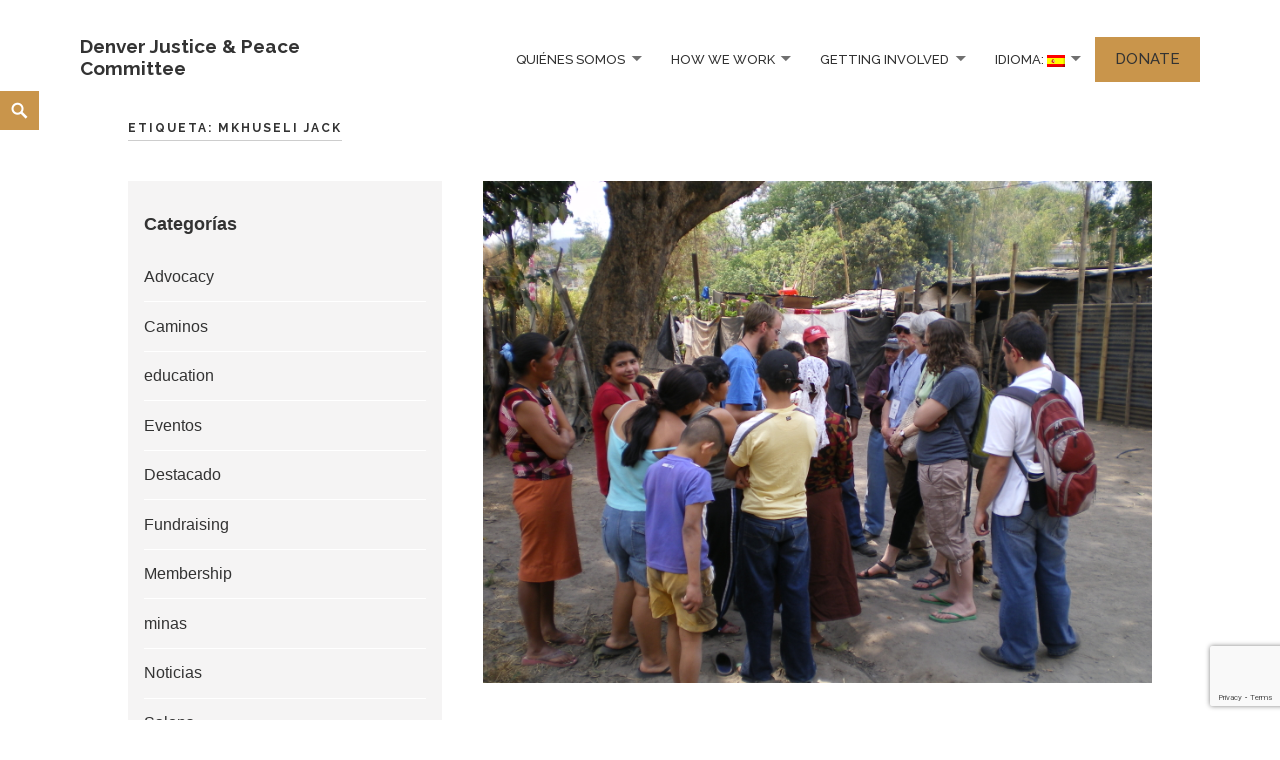

--- FILE ---
content_type: text/html; charset=UTF-8
request_url: https://denjustpeace.org/es/tag/mkhuseli-jack/
body_size: 15405
content:
<!DOCTYPE html>
<html lang="es" class="no-js">
<head>
	<meta charset="UTF-8">
	<meta name="viewport" content="width=device-width">
    	<link rel="profile" href="https://gmpg.org/xfn/11">
	<link rel="pingback" href="https://denjustpeace.org/wordpress/xmlrpc.php">
	<meta name='robots' content='index, follow, max-image-preview:large, max-snippet:-1, max-video-preview:-1' />

	<!-- This site is optimized with the Yoast SEO plugin v23.5 - https://yoast.com/wordpress/plugins/seo/ -->
	<title>Mkhuseli Jack Archives - Denver Justice &amp; Peace Committee</title>
	<link rel="canonical" href="https://denjustpeace.org/es/tag/mkhuseli-jack/" />
	<meta property="og:locale" content="es_ES" />
	<meta property="og:type" content="article" />
	<meta property="og:title" content="Mkhuseli Jack Archives - Denver Justice &amp; Peace Committee" />
	<meta property="og:url" content="https://denjustpeace.org/es/tag/mkhuseli-jack/" />
	<meta property="og:site_name" content="Denver Justice &amp; Peace Committee" />
	<meta property="og:image" content="https://denjustpeace.org/wordpress/wp-content/uploads/djpclogo.jpg" />
	<meta property="og:image:width" content="260" />
	<meta property="og:image:height" content="260" />
	<meta property="og:image:type" content="image/jpeg" />
	<meta name="twitter:card" content="summary_large_image" />
	<meta name="twitter:site" content="@denjustpeace" />
	<script type="application/ld+json" class="yoast-schema-graph">{"@context":"https://schema.org","@graph":[{"@type":"CollectionPage","@id":"https://denjustpeace.org/es/tag/mkhuseli-jack/","url":"https://denjustpeace.org/es/tag/mkhuseli-jack/","name":"Mkhuseli Jack Archives - Denver Justice &amp; Peace Committee","isPartOf":{"@id":"https://denjustpeace.org/es/#website"},"primaryImageOfPage":{"@id":"https://denjustpeace.org/es/tag/mkhuseli-jack/#primaryimage"},"image":{"@id":"https://denjustpeace.org/es/tag/mkhuseli-jack/#primaryimage"},"thumbnailUrl":"https://denjustpeace.org/wordpress/wp-content/uploads/1611.jpg","breadcrumb":{"@id":"https://denjustpeace.org/es/tag/mkhuseli-jack/#breadcrumb"},"inLanguage":"es"},{"@type":"ImageObject","inLanguage":"es","@id":"https://denjustpeace.org/es/tag/mkhuseli-jack/#primaryimage","url":"https://denjustpeace.org/wordpress/wp-content/uploads/1611.jpg","contentUrl":"https://denjustpeace.org/wordpress/wp-content/uploads/1611.jpg","width":"3072","height":"2304"},{"@type":"BreadcrumbList","@id":"https://denjustpeace.org/es/tag/mkhuseli-jack/#breadcrumb","itemListElement":[{"@type":"ListItem","position":1,"name":"Home","item":"https://denjustpeace.org/es/"},{"@type":"ListItem","position":2,"name":"Mkhuseli Jack"}]},{"@type":"WebSite","@id":"https://denjustpeace.org/es/#website","url":"https://denjustpeace.org/es/","name":"Denver Justice &amp; Peace Committee","description":"","publisher":{"@id":"https://denjustpeace.org/es/#organization"},"potentialAction":[{"@type":"SearchAction","target":{"@type":"EntryPoint","urlTemplate":"https://denjustpeace.org/es/?s={search_term_string}"},"query-input":{"@type":"PropertyValueSpecification","valueRequired":true,"valueName":"search_term_string"}}],"inLanguage":"es"},{"@type":"Organization","@id":"https://denjustpeace.org/es/#organization","name":"Denver Justice & Peace Committee","url":"https://denjustpeace.org/es/","logo":{"@type":"ImageObject","inLanguage":"es","@id":"https://denjustpeace.org/es/#/schema/logo/image/","url":"http://denjustpeace.org/wordpress/wp-content/uploads/djpclogo.jpg","contentUrl":"http://denjustpeace.org/wordpress/wp-content/uploads/djpclogo.jpg","width":260,"height":260,"caption":"Denver Justice & Peace Committee"},"image":{"@id":"https://denjustpeace.org/es/#/schema/logo/image/"},"sameAs":["https://www.facebook.com/DenverJusticeandPeaceCommittee/","https://x.com/denjustpeace"]}]}</script>
	<!-- / Yoast SEO plugin. -->


<link rel='dns-prefetch' href='//static.addtoany.com' />
<link rel='dns-prefetch' href='//fonts.googleapis.com' />
<link rel="alternate" type="application/rss+xml" title="Denver Justice &amp; Peace Committee &raquo; Feed" href="https://denjustpeace.org/es/feed/" />
<link rel="alternate" type="application/rss+xml" title="Denver Justice &amp; Peace Committee &raquo; Feed de los comentarios" href="https://denjustpeace.org/es/comments/feed/" />
<link rel="alternate" type="application/rss+xml" title="Denver Justice &amp; Peace Committee &raquo; Etiqueta Mkhuseli Jack del feed" href="https://denjustpeace.org/es/tag/mkhuseli-jack/feed/" />
<script type="text/javascript">
/* <![CDATA[ */
window._wpemojiSettings = {"baseUrl":"https:\/\/s.w.org\/images\/core\/emoji\/14.0.0\/72x72\/","ext":".png","svgUrl":"https:\/\/s.w.org\/images\/core\/emoji\/14.0.0\/svg\/","svgExt":".svg","source":{"concatemoji":"https:\/\/denjustpeace.org\/wordpress\/wp-includes\/js\/wp-emoji-release.min.js?ver=6.4.7"}};
/*! This file is auto-generated */
!function(i,n){var o,s,e;function c(e){try{var t={supportTests:e,timestamp:(new Date).valueOf()};sessionStorage.setItem(o,JSON.stringify(t))}catch(e){}}function p(e,t,n){e.clearRect(0,0,e.canvas.width,e.canvas.height),e.fillText(t,0,0);var t=new Uint32Array(e.getImageData(0,0,e.canvas.width,e.canvas.height).data),r=(e.clearRect(0,0,e.canvas.width,e.canvas.height),e.fillText(n,0,0),new Uint32Array(e.getImageData(0,0,e.canvas.width,e.canvas.height).data));return t.every(function(e,t){return e===r[t]})}function u(e,t,n){switch(t){case"flag":return n(e,"\ud83c\udff3\ufe0f\u200d\u26a7\ufe0f","\ud83c\udff3\ufe0f\u200b\u26a7\ufe0f")?!1:!n(e,"\ud83c\uddfa\ud83c\uddf3","\ud83c\uddfa\u200b\ud83c\uddf3")&&!n(e,"\ud83c\udff4\udb40\udc67\udb40\udc62\udb40\udc65\udb40\udc6e\udb40\udc67\udb40\udc7f","\ud83c\udff4\u200b\udb40\udc67\u200b\udb40\udc62\u200b\udb40\udc65\u200b\udb40\udc6e\u200b\udb40\udc67\u200b\udb40\udc7f");case"emoji":return!n(e,"\ud83e\udef1\ud83c\udffb\u200d\ud83e\udef2\ud83c\udfff","\ud83e\udef1\ud83c\udffb\u200b\ud83e\udef2\ud83c\udfff")}return!1}function f(e,t,n){var r="undefined"!=typeof WorkerGlobalScope&&self instanceof WorkerGlobalScope?new OffscreenCanvas(300,150):i.createElement("canvas"),a=r.getContext("2d",{willReadFrequently:!0}),o=(a.textBaseline="top",a.font="600 32px Arial",{});return e.forEach(function(e){o[e]=t(a,e,n)}),o}function t(e){var t=i.createElement("script");t.src=e,t.defer=!0,i.head.appendChild(t)}"undefined"!=typeof Promise&&(o="wpEmojiSettingsSupports",s=["flag","emoji"],n.supports={everything:!0,everythingExceptFlag:!0},e=new Promise(function(e){i.addEventListener("DOMContentLoaded",e,{once:!0})}),new Promise(function(t){var n=function(){try{var e=JSON.parse(sessionStorage.getItem(o));if("object"==typeof e&&"number"==typeof e.timestamp&&(new Date).valueOf()<e.timestamp+604800&&"object"==typeof e.supportTests)return e.supportTests}catch(e){}return null}();if(!n){if("undefined"!=typeof Worker&&"undefined"!=typeof OffscreenCanvas&&"undefined"!=typeof URL&&URL.createObjectURL&&"undefined"!=typeof Blob)try{var e="postMessage("+f.toString()+"("+[JSON.stringify(s),u.toString(),p.toString()].join(",")+"));",r=new Blob([e],{type:"text/javascript"}),a=new Worker(URL.createObjectURL(r),{name:"wpTestEmojiSupports"});return void(a.onmessage=function(e){c(n=e.data),a.terminate(),t(n)})}catch(e){}c(n=f(s,u,p))}t(n)}).then(function(e){for(var t in e)n.supports[t]=e[t],n.supports.everything=n.supports.everything&&n.supports[t],"flag"!==t&&(n.supports.everythingExceptFlag=n.supports.everythingExceptFlag&&n.supports[t]);n.supports.everythingExceptFlag=n.supports.everythingExceptFlag&&!n.supports.flag,n.DOMReady=!1,n.readyCallback=function(){n.DOMReady=!0}}).then(function(){return e}).then(function(){var e;n.supports.everything||(n.readyCallback(),(e=n.source||{}).concatemoji?t(e.concatemoji):e.wpemoji&&e.twemoji&&(t(e.twemoji),t(e.wpemoji)))}))}((window,document),window._wpemojiSettings);
/* ]]> */
</script>
<style id='wp-emoji-styles-inline-css' type='text/css'>

	img.wp-smiley, img.emoji {
		display: inline !important;
		border: none !important;
		box-shadow: none !important;
		height: 1em !important;
		width: 1em !important;
		margin: 0 0.07em !important;
		vertical-align: -0.1em !important;
		background: none !important;
		padding: 0 !important;
	}
</style>
<link rel='stylesheet' id='wp-block-library-css' href='https://denjustpeace.org/wordpress/wp-includes/css/dist/block-library/style.min.css?ver=6.4.7' type='text/css' media='all' />
<link rel='stylesheet' id='wpzoom-social-icons-block-style-css' href='https://denjustpeace.org/wordpress/wp-content/plugins/social-icons-widget-by-wpzoom/block/dist/style-wpzoom-social-icons.css?ver=4.5.4' type='text/css' media='all' />
<style id='classic-theme-styles-inline-css' type='text/css'>
/*! This file is auto-generated */
.wp-block-button__link{color:#fff;background-color:#32373c;border-radius:9999px;box-shadow:none;text-decoration:none;padding:calc(.667em + 2px) calc(1.333em + 2px);font-size:1.125em}.wp-block-file__button{background:#32373c;color:#fff;text-decoration:none}
</style>
<style id='global-styles-inline-css' type='text/css'>
body{--wp--preset--color--black: #000000;--wp--preset--color--cyan-bluish-gray: #abb8c3;--wp--preset--color--white: #ffffff;--wp--preset--color--pale-pink: #f78da7;--wp--preset--color--vivid-red: #cf2e2e;--wp--preset--color--luminous-vivid-orange: #ff6900;--wp--preset--color--luminous-vivid-amber: #fcb900;--wp--preset--color--light-green-cyan: #7bdcb5;--wp--preset--color--vivid-green-cyan: #00d084;--wp--preset--color--pale-cyan-blue: #8ed1fc;--wp--preset--color--vivid-cyan-blue: #0693e3;--wp--preset--color--vivid-purple: #9b51e0;--wp--preset--gradient--vivid-cyan-blue-to-vivid-purple: linear-gradient(135deg,rgba(6,147,227,1) 0%,rgb(155,81,224) 100%);--wp--preset--gradient--light-green-cyan-to-vivid-green-cyan: linear-gradient(135deg,rgb(122,220,180) 0%,rgb(0,208,130) 100%);--wp--preset--gradient--luminous-vivid-amber-to-luminous-vivid-orange: linear-gradient(135deg,rgba(252,185,0,1) 0%,rgba(255,105,0,1) 100%);--wp--preset--gradient--luminous-vivid-orange-to-vivid-red: linear-gradient(135deg,rgba(255,105,0,1) 0%,rgb(207,46,46) 100%);--wp--preset--gradient--very-light-gray-to-cyan-bluish-gray: linear-gradient(135deg,rgb(238,238,238) 0%,rgb(169,184,195) 100%);--wp--preset--gradient--cool-to-warm-spectrum: linear-gradient(135deg,rgb(74,234,220) 0%,rgb(151,120,209) 20%,rgb(207,42,186) 40%,rgb(238,44,130) 60%,rgb(251,105,98) 80%,rgb(254,248,76) 100%);--wp--preset--gradient--blush-light-purple: linear-gradient(135deg,rgb(255,206,236) 0%,rgb(152,150,240) 100%);--wp--preset--gradient--blush-bordeaux: linear-gradient(135deg,rgb(254,205,165) 0%,rgb(254,45,45) 50%,rgb(107,0,62) 100%);--wp--preset--gradient--luminous-dusk: linear-gradient(135deg,rgb(255,203,112) 0%,rgb(199,81,192) 50%,rgb(65,88,208) 100%);--wp--preset--gradient--pale-ocean: linear-gradient(135deg,rgb(255,245,203) 0%,rgb(182,227,212) 50%,rgb(51,167,181) 100%);--wp--preset--gradient--electric-grass: linear-gradient(135deg,rgb(202,248,128) 0%,rgb(113,206,126) 100%);--wp--preset--gradient--midnight: linear-gradient(135deg,rgb(2,3,129) 0%,rgb(40,116,252) 100%);--wp--preset--font-size--small: 13px;--wp--preset--font-size--medium: 20px;--wp--preset--font-size--large: 36px;--wp--preset--font-size--x-large: 42px;--wp--preset--spacing--20: 0.44rem;--wp--preset--spacing--30: 0.67rem;--wp--preset--spacing--40: 1rem;--wp--preset--spacing--50: 1.5rem;--wp--preset--spacing--60: 2.25rem;--wp--preset--spacing--70: 3.38rem;--wp--preset--spacing--80: 5.06rem;--wp--preset--shadow--natural: 6px 6px 9px rgba(0, 0, 0, 0.2);--wp--preset--shadow--deep: 12px 12px 50px rgba(0, 0, 0, 0.4);--wp--preset--shadow--sharp: 6px 6px 0px rgba(0, 0, 0, 0.2);--wp--preset--shadow--outlined: 6px 6px 0px -3px rgba(255, 255, 255, 1), 6px 6px rgba(0, 0, 0, 1);--wp--preset--shadow--crisp: 6px 6px 0px rgba(0, 0, 0, 1);}:where(.is-layout-flex){gap: 0.5em;}:where(.is-layout-grid){gap: 0.5em;}body .is-layout-flow > .alignleft{float: left;margin-inline-start: 0;margin-inline-end: 2em;}body .is-layout-flow > .alignright{float: right;margin-inline-start: 2em;margin-inline-end: 0;}body .is-layout-flow > .aligncenter{margin-left: auto !important;margin-right: auto !important;}body .is-layout-constrained > .alignleft{float: left;margin-inline-start: 0;margin-inline-end: 2em;}body .is-layout-constrained > .alignright{float: right;margin-inline-start: 2em;margin-inline-end: 0;}body .is-layout-constrained > .aligncenter{margin-left: auto !important;margin-right: auto !important;}body .is-layout-constrained > :where(:not(.alignleft):not(.alignright):not(.alignfull)){max-width: var(--wp--style--global--content-size);margin-left: auto !important;margin-right: auto !important;}body .is-layout-constrained > .alignwide{max-width: var(--wp--style--global--wide-size);}body .is-layout-flex{display: flex;}body .is-layout-flex{flex-wrap: wrap;align-items: center;}body .is-layout-flex > *{margin: 0;}body .is-layout-grid{display: grid;}body .is-layout-grid > *{margin: 0;}:where(.wp-block-columns.is-layout-flex){gap: 2em;}:where(.wp-block-columns.is-layout-grid){gap: 2em;}:where(.wp-block-post-template.is-layout-flex){gap: 1.25em;}:where(.wp-block-post-template.is-layout-grid){gap: 1.25em;}.has-black-color{color: var(--wp--preset--color--black) !important;}.has-cyan-bluish-gray-color{color: var(--wp--preset--color--cyan-bluish-gray) !important;}.has-white-color{color: var(--wp--preset--color--white) !important;}.has-pale-pink-color{color: var(--wp--preset--color--pale-pink) !important;}.has-vivid-red-color{color: var(--wp--preset--color--vivid-red) !important;}.has-luminous-vivid-orange-color{color: var(--wp--preset--color--luminous-vivid-orange) !important;}.has-luminous-vivid-amber-color{color: var(--wp--preset--color--luminous-vivid-amber) !important;}.has-light-green-cyan-color{color: var(--wp--preset--color--light-green-cyan) !important;}.has-vivid-green-cyan-color{color: var(--wp--preset--color--vivid-green-cyan) !important;}.has-pale-cyan-blue-color{color: var(--wp--preset--color--pale-cyan-blue) !important;}.has-vivid-cyan-blue-color{color: var(--wp--preset--color--vivid-cyan-blue) !important;}.has-vivid-purple-color{color: var(--wp--preset--color--vivid-purple) !important;}.has-black-background-color{background-color: var(--wp--preset--color--black) !important;}.has-cyan-bluish-gray-background-color{background-color: var(--wp--preset--color--cyan-bluish-gray) !important;}.has-white-background-color{background-color: var(--wp--preset--color--white) !important;}.has-pale-pink-background-color{background-color: var(--wp--preset--color--pale-pink) !important;}.has-vivid-red-background-color{background-color: var(--wp--preset--color--vivid-red) !important;}.has-luminous-vivid-orange-background-color{background-color: var(--wp--preset--color--luminous-vivid-orange) !important;}.has-luminous-vivid-amber-background-color{background-color: var(--wp--preset--color--luminous-vivid-amber) !important;}.has-light-green-cyan-background-color{background-color: var(--wp--preset--color--light-green-cyan) !important;}.has-vivid-green-cyan-background-color{background-color: var(--wp--preset--color--vivid-green-cyan) !important;}.has-pale-cyan-blue-background-color{background-color: var(--wp--preset--color--pale-cyan-blue) !important;}.has-vivid-cyan-blue-background-color{background-color: var(--wp--preset--color--vivid-cyan-blue) !important;}.has-vivid-purple-background-color{background-color: var(--wp--preset--color--vivid-purple) !important;}.has-black-border-color{border-color: var(--wp--preset--color--black) !important;}.has-cyan-bluish-gray-border-color{border-color: var(--wp--preset--color--cyan-bluish-gray) !important;}.has-white-border-color{border-color: var(--wp--preset--color--white) !important;}.has-pale-pink-border-color{border-color: var(--wp--preset--color--pale-pink) !important;}.has-vivid-red-border-color{border-color: var(--wp--preset--color--vivid-red) !important;}.has-luminous-vivid-orange-border-color{border-color: var(--wp--preset--color--luminous-vivid-orange) !important;}.has-luminous-vivid-amber-border-color{border-color: var(--wp--preset--color--luminous-vivid-amber) !important;}.has-light-green-cyan-border-color{border-color: var(--wp--preset--color--light-green-cyan) !important;}.has-vivid-green-cyan-border-color{border-color: var(--wp--preset--color--vivid-green-cyan) !important;}.has-pale-cyan-blue-border-color{border-color: var(--wp--preset--color--pale-cyan-blue) !important;}.has-vivid-cyan-blue-border-color{border-color: var(--wp--preset--color--vivid-cyan-blue) !important;}.has-vivid-purple-border-color{border-color: var(--wp--preset--color--vivid-purple) !important;}.has-vivid-cyan-blue-to-vivid-purple-gradient-background{background: var(--wp--preset--gradient--vivid-cyan-blue-to-vivid-purple) !important;}.has-light-green-cyan-to-vivid-green-cyan-gradient-background{background: var(--wp--preset--gradient--light-green-cyan-to-vivid-green-cyan) !important;}.has-luminous-vivid-amber-to-luminous-vivid-orange-gradient-background{background: var(--wp--preset--gradient--luminous-vivid-amber-to-luminous-vivid-orange) !important;}.has-luminous-vivid-orange-to-vivid-red-gradient-background{background: var(--wp--preset--gradient--luminous-vivid-orange-to-vivid-red) !important;}.has-very-light-gray-to-cyan-bluish-gray-gradient-background{background: var(--wp--preset--gradient--very-light-gray-to-cyan-bluish-gray) !important;}.has-cool-to-warm-spectrum-gradient-background{background: var(--wp--preset--gradient--cool-to-warm-spectrum) !important;}.has-blush-light-purple-gradient-background{background: var(--wp--preset--gradient--blush-light-purple) !important;}.has-blush-bordeaux-gradient-background{background: var(--wp--preset--gradient--blush-bordeaux) !important;}.has-luminous-dusk-gradient-background{background: var(--wp--preset--gradient--luminous-dusk) !important;}.has-pale-ocean-gradient-background{background: var(--wp--preset--gradient--pale-ocean) !important;}.has-electric-grass-gradient-background{background: var(--wp--preset--gradient--electric-grass) !important;}.has-midnight-gradient-background{background: var(--wp--preset--gradient--midnight) !important;}.has-small-font-size{font-size: var(--wp--preset--font-size--small) !important;}.has-medium-font-size{font-size: var(--wp--preset--font-size--medium) !important;}.has-large-font-size{font-size: var(--wp--preset--font-size--large) !important;}.has-x-large-font-size{font-size: var(--wp--preset--font-size--x-large) !important;}
.wp-block-navigation a:where(:not(.wp-element-button)){color: inherit;}
:where(.wp-block-post-template.is-layout-flex){gap: 1.25em;}:where(.wp-block-post-template.is-layout-grid){gap: 1.25em;}
:where(.wp-block-columns.is-layout-flex){gap: 2em;}:where(.wp-block-columns.is-layout-grid){gap: 2em;}
.wp-block-pullquote{font-size: 1.5em;line-height: 1.6;}
</style>
<style id='calendar-style-inline-css' type='text/css'>
    .calnk a:hover {
         background-position:0 0;
         text-decoration:none;  
         color:#000000;
         
         }
    .calnk a:visited {
         text-decoration:none;
         color:#000000;
         
        }
    .calnk a {
        text-decoration:none; 
        color:#000000; 
        
        }
    .calnk a span { 
        display:none; 
        }
    .calnk a:hover span {
        color:#333333; 
        background:#F6F79B; 
        display:block;
        position:absolute; 
        margin-top:1px; 
        padding:5px; 
        width:150px; 
        z-index:100;
        }
     .calendar-table {
        border:none;
        width:100%;
     }
     .calendar-heading {
        height:25px;
        text-align:center;
        border:1px solid #D6DED5;
        background-color:#E4EBE3;
     }
     .calendar-next {
        width:25%;
        text-align:center;
     }
     .calendar-prev {
        width:25%;
        text-align:center;
     }
     .calendar-month {
        width:50%;
        text-align:center;
        font-weight:bold;
     }
     .normal-day-heading {
        text-align:center;
        width:25px;
        height:25px;
        font-size:0.8em;
        border:1px solid #DFE6DE;
        background-color:#EBF2EA;
     }
     .weekend-heading {
        text-align:center;
        width:25px;
        height:25px;
        font-size:0.8em;
        border:1px solid #DFE6DE;
        background-color:#EBF2EA;
        color:#FF0000;
     }
     .day-with-date {
        vertical-align:text-top;
        text-align:left;
        width:60px;
        height:60px;
        border:1px solid #DFE6DE;
     }
     .no-events {

     }
     .day-without-date {
        width:60px;
        height:60px;
        border:1px solid #E9F0E8;
     }
     span.weekend {
        color:#FF0000;
     }
     .current-day {
        vertical-align:text-top;
        text-align:left;
        width:60px;
        height:60px;
        border:1px solid #BFBFBF;
        background-color:#E4EBE3;
     }
     span.event {
        font-size:0.75em;
     }
     .kjo-link {
        font-size:0.75em;
        text-align:center;
     }
     .event-title {
        text-align:center;
        font-weight:bold;
        font-size:1.2em;
     }
     .event-title-break {
        width:96%;
        margin-left:2%;
        margin-right:2%;
        margin-top:5px;
        margin-bottom:5px;
        text-align:center;
        height:1px;
        background-color:#000000;
     }
     .event-content-break {
        width:96%;
        margin-left:2%;
        margin-right:2%;
        margin-top:5px;
        margin-bottom:5px;
        text-align:center;
        height:1px;
        background-color:#000000;
     }
     .calendar-date-switcher {
        height:25px;
        text-align:center;
        border:1px solid #D6DED5;
        background-color:#E4EBE3;
     }
     .calendar-date-switcher form {
        margin:0;
        padding:0;
     }
     .calendar-date-switcher input {
        border:1px #D6DED5 solid;
     }
     .calendar-date-switcher select {
        border:1px #D6DED5 solid;
     }
     .cat-key {
        width:100%;
        margin-top:10px;
        padding:5px;
        border:1px solid #D6DED5;
     }
</style>
<link rel='stylesheet' id='contact-form-7-css' href='https://denjustpeace.org/wordpress/wp-content/plugins/contact-form-7/includes/css/styles.css?ver=5.9.8' type='text/css' media='all' />
<link rel='stylesheet' id='maisha-fonts-css' href='//fonts.googleapis.com/css?family=Raleway%3A400italic%2C100italic%2C200italic%2C300italic%2C500italic%2C600italic%2C700italic%2C800italic%2C900italic%2C400%2C100%2C200%2C300%2C500%2C600%2C700%2C800%2C900%7CPlayfair%2BDisplay%3A400%2C700%2C900%2C400italic%2C700italic%2C900italic&#038;subset=latin%2Clatin-ext' type='text/css' media='all' />
<link rel='stylesheet' id='genericons-css' href='https://denjustpeace.org/wordpress/wp-content/themes/maishawp/genericons/genericons.css?ver=3.2' type='text/css' media='all' />
<link rel='stylesheet' id='maisha-style-css' href='https://denjustpeace.org/wordpress/wp-content/themes/maishawp/style.css?ver=6.4.7' type='text/css' media='all' />
<link rel='stylesheet' id='wpzoom-social-icons-socicon-css' href='https://denjustpeace.org/wordpress/wp-content/plugins/social-icons-widget-by-wpzoom/assets/css/wpzoom-socicon.css?ver=1768495286' type='text/css' media='all' />
<link rel='stylesheet' id='wpzoom-social-icons-genericons-css' href='https://denjustpeace.org/wordpress/wp-content/plugins/social-icons-widget-by-wpzoom/assets/css/genericons.css?ver=1768495286' type='text/css' media='all' />
<link rel='stylesheet' id='wpzoom-social-icons-academicons-css' href='https://denjustpeace.org/wordpress/wp-content/plugins/social-icons-widget-by-wpzoom/assets/css/academicons.min.css?ver=1768495286' type='text/css' media='all' />
<link rel='stylesheet' id='wpzoom-social-icons-font-awesome-3-css' href='https://denjustpeace.org/wordpress/wp-content/plugins/social-icons-widget-by-wpzoom/assets/css/font-awesome-3.min.css?ver=1768495286' type='text/css' media='all' />
<link rel='stylesheet' id='dashicons-css' href='https://denjustpeace.org/wordpress/wp-includes/css/dashicons.min.css?ver=6.4.7' type='text/css' media='all' />
<link rel='stylesheet' id='wpzoom-social-icons-styles-css' href='https://denjustpeace.org/wordpress/wp-content/plugins/social-icons-widget-by-wpzoom/assets/css/wpzoom-social-icons-styles.css?ver=1768495286' type='text/css' media='all' />
<link rel='stylesheet' id='addtoany-css' href='https://denjustpeace.org/wordpress/wp-content/plugins/add-to-any/addtoany.min.css?ver=1.16' type='text/css' media='all' />
<style id='addtoany-inline-css' type='text/css'>
.addtoany_content_top {
	margin-top:0;
}

.addtoany_content_top .addtoany_header {
	display:none;
}
</style>
<link rel='preload' as='font'  id='wpzoom-social-icons-font-academicons-woff2-css' href='https://denjustpeace.org/wordpress/wp-content/plugins/social-icons-widget-by-wpzoom/assets/font/academicons.woff2?v=1.9.2'  type='font/woff2' crossorigin />
<link rel='preload' as='font'  id='wpzoom-social-icons-font-fontawesome-3-woff2-css' href='https://denjustpeace.org/wordpress/wp-content/plugins/social-icons-widget-by-wpzoom/assets/font/fontawesome-webfont.woff2?v=4.7.0'  type='font/woff2' crossorigin />
<link rel='preload' as='font'  id='wpzoom-social-icons-font-genericons-woff-css' href='https://denjustpeace.org/wordpress/wp-content/plugins/social-icons-widget-by-wpzoom/assets/font/Genericons.woff'  type='font/woff' crossorigin />
<link rel='preload' as='font'  id='wpzoom-social-icons-font-socicon-woff2-css' href='https://denjustpeace.org/wordpress/wp-content/plugins/social-icons-widget-by-wpzoom/assets/font/socicon.woff2?v=4.5.4'  type='font/woff2' crossorigin />
<script type="text/javascript" id="addtoany-core-js-before">
/* <![CDATA[ */
window.a2a_config=window.a2a_config||{};a2a_config.callbacks=[];a2a_config.overlays=[];a2a_config.templates={};a2a_localize = {
	Share: "Compartir",
	Save: "Guardar",
	Subscribe: "Suscribir",
	Email: "Correo electrónico",
	Bookmark: "Marcador",
	ShowAll: "Mostrar todo",
	ShowLess: "Mostrar menos",
	FindServices: "Encontrar servicio(s)",
	FindAnyServiceToAddTo: "Encuentra al instante cualquier servicio para añadir a",
	PoweredBy: "Funciona con",
	ShareViaEmail: "Compartir por correo electrónico",
	SubscribeViaEmail: "Suscribirse a través de correo electrónico",
	BookmarkInYourBrowser: "Añadir a marcadores de tu navegador",
	BookmarkInstructions: "Presiona «Ctrl+D» o «\u2318+D» para añadir esta página a marcadores",
	AddToYourFavorites: "Añadir a tus favoritos",
	SendFromWebOrProgram: "Enviar desde cualquier dirección o programa de correo electrónico ",
	EmailProgram: "Programa de correo electrónico",
	More: "Más&#8230;",
	ThanksForSharing: "¡Gracias por compartir!",
	ThanksForFollowing: "¡Gracias por seguirnos!"
};
/* ]]> */
</script>
<script type="text/javascript" defer src="https://static.addtoany.com/menu/page.js" id="addtoany-core-js"></script>
<script type="text/javascript" src="https://denjustpeace.org/wordpress/wp-includes/js/jquery/jquery.min.js?ver=3.7.1" id="jquery-core-js"></script>
<script type="text/javascript" src="https://denjustpeace.org/wordpress/wp-includes/js/jquery/jquery-migrate.min.js?ver=3.4.1" id="jquery-migrate-js"></script>
<script type="text/javascript" defer src="https://denjustpeace.org/wordpress/wp-content/plugins/add-to-any/addtoany.min.js?ver=1.1" id="addtoany-jquery-js"></script>
<link rel="https://api.w.org/" href="https://denjustpeace.org/es/wp-json/" /><link rel="alternate" type="application/json" href="https://denjustpeace.org/es/wp-json/wp/v2/tags/111" /><link rel="EditURI" type="application/rsd+xml" title="RSD" href="https://denjustpeace.org/wordpress/xmlrpc.php?rsd" />

		<!-- GA Google Analytics @ https://m0n.co/ga -->
		<script async src="https://www.googletagmanager.com/gtag/js?id=UA-10103778-1"></script>
		<script>
			window.dataLayer = window.dataLayer || [];
			function gtag(){dataLayer.push(arguments);}
			gtag('js', new Date());
			gtag('config', 'UA-10103778-1');
		</script>

	<style type="text/css">
.qtranxs_flag_en {background-image: url(https://denjustpeace.org/wordpress/wp-content/plugins/qtranslate-x/flags/gb.png); background-repeat: no-repeat;}
.qtranxs_flag_es {background-image: url(https://denjustpeace.org/wordpress/wp-content/plugins/qtranslate-x/flags/es.png); background-repeat: no-repeat;}
</style>
<link hreflang="en" href="https://denjustpeace.org/en/tag/mkhuseli-jack/" rel="alternate" />
<link hreflang="es" href="https://denjustpeace.org/es/tag/mkhuseli-jack/" rel="alternate" />
<link hreflang="x-default" href="https://denjustpeace.org/tag/mkhuseli-jack/" rel="alternate" />
<meta name="generator" content="qTranslate-X 3.4.6.8" />
<link rel="apple-touch-icon" sizes="180x180" href="/wordpress/wp-content/uploads/fbrfg/apple-touch-icon.png?v=vMOnYv6Qev">
<link rel="icon" type="image/png" sizes="32x32" href="/wordpress/wp-content/uploads/fbrfg/favicon-32x32.png?v=vMOnYv6Qev">
<link rel="icon" type="image/png" sizes="16x16" href="/wordpress/wp-content/uploads/fbrfg/favicon-16x16.png?v=vMOnYv6Qev">
<link rel="manifest" href="/wordpress/wp-content/uploads/fbrfg/site.webmanifest?v=vMOnYv6Qev">
<link rel="mask-icon" href="/wordpress/wp-content/uploads/fbrfg/safari-pinned-tab.svg?v=vMOnYv6Qev" color="#c9954b">
<link rel="shortcut icon" href="/wordpress/wp-content/uploads/fbrfg/favicon.ico?v=vMOnYv6Qev">
<meta name="msapplication-TileColor" content="#c9954b">
<meta name="msapplication-config" content="/wordpress/wp-content/uploads/fbrfg/browserconfig.xml?v=vMOnYv6Qev">
<meta name="theme-color" content="#ffffff">    <style type="text/css">

		button,input[type="button"], input[type="reset"], input[type="submit"], .widget_calendar tbody a, .page-template-projects-page .columns hr, .page-template-causes-page .columns hr, .page-template-stories-page .columns hr { background-color:#c9954b; }
		
		.social-navigation, .sidebar .widget .give-submit-button-wrap input[type="submit"], .button, .tribe-events-loop .type-tribe_events.tribe-events-last, #tribe-events .tribe-events-button, #tribe-events .tribe-events-button:hover, #tribe_events_filters_wrapper input[type=submit], .tribe-events-button, .tribe-events-button.tribe-active:hover, .tribe-events-button.tribe-inactive, .tribe-events-button:hover, .tribe-events-calendar td.tribe-events-present div[id*=tribe-events-daynum-], .tribe-events-calendar td.tribe-events-present div[id*=tribe-events-daynum-]>a, #tribe-events-content .tribe-events-calendar td.tribe-events-present.mobile-active:hover, .tribe-events-calendar td.tribe-events-present.mobile-active, .tribe-events-calendar td.tribe-events-present.mobile-active div[id*=tribe-events-daynum-], .tribe-events-calendar td.tribe-events-present.mobile-active div[id*=tribe-events-daynum-] a, .widget.buddypress #bp-login-widget-form #bp-login-widget-submit, .woocommerce span.onsale, .search-toggle { background:#c9954b; }
		
		.social-navigation, .sidebar .widget .give-submit-button-wrap input[type="submit"], .button, .tribe-events-loop .type-tribe_events.tribe-events-last, #tribe-events .tribe-events-button, #tribe-events .tribe-events-button:hover, #tribe_events_filters_wrapper input[type=submit], .tribe-events-button, .tribe-events-button.tribe-active:hover, .tribe-events-button.tribe-inactive, .tribe-events-button:hover, .tribe-events-calendar td.tribe-events-present div[id*=tribe-events-daynum-], .tribe-events-calendar td.tribe-events-present div[id*=tribe-events-daynum-]>a,#tribe-events-content .tribe-events-calendar td.tribe-events-present.mobile-active:hover, .tribe-events-calendar td.tribe-events-present.mobile-active, .tribe-events-calendar td.tribe-events-present.mobile-active div[id*=tribe-events-daynum-], .tribe-events-calendar td.tribe-events-present.mobile-active div[id*=tribe-events-daynum-] a, .widget.buddypress #bp-login-widget-form #bp-login-widget-submit, .woocommerce span.onsale, .content-caption .button, button, input[type="button"], input[type="reset"], input[type="submit"], .widget_calendar tbody a, .page-template-projects-page .columns hr, .page-template-causes-page .columns hr, .page-template-stories-page .columns hr, .block-two-content .button, button,input[type="button"], input[type="reset"], input[type="submit"], .widget_calendar tbody a, .page-template-projects-page .columns hr, .page-template-causes-page .columns hr, .page-template-stories-page .columns hr { color:; }
		
		.tribe-events-button, .tribe-events-button:hover { background:#c9954b!important; }
		
		.navigation-main a:hover, .color, .cd-panel-content a,.page-template-staff-page .column ul a,.page-template-full-bg-page .aboutpage ul a, .woocommerce ul.products li.product .price,.woocommerce span.amount,.woocommerce .woocommerce-message:before { color: #c9954b; }
		
		blockquote { border-left-color: #c9954b; }
		
		.block-four .post .entry-title { border-bottom-color: #c9954b; }
		
		.woocommerce .woocommerce-message { border-top-color: #c9954b; }
			
		.page-template-front-page-one .soliloquy-theme-karisma .soliloquy-caption-inside a, .page-template-front-page-one .soliloquy-theme-karisma .soliloquy-caption-inside .soliloquy-fc-title-link, .page-template-front-page-one .soliloquy-theme-karisma.soliloquy-caption-inside .soliloquy-fc-read-more,.single-product p.price { color: #c9954b!important; }
		
		.button:hover { background:#dba451; }
		
		.pagination .prev,.pagination .next,.tagcloud a,.sticky-post,.page-links a,.cd-panel-container,.aboutpage .cd-fixed-bg-one,.aboutpage .cd-fixed-bg-one.withoutimg { background-color:; }
		
		.news .entry-content a.more-link,.news .entry-content a.button,.block-two,.overlay,.info_pic,.info_details .button,.tribe-events-read-more,#tribe-bar-form .tribe-bar-submit input[type=submit],#buddypress div.generic-button a,.woocommerce #respond input#submit.alt, .woocommerce a.button.alt, .woocommerce button.button.alt, .woocommerce input.button.alt,.woocommerce #respond input#submit.alt:hover, .woocommerce a.button.alt:hover, .woocommerce button.button.alt:hover, .woocommerce input.button.alt:hover,.comment-list .reply a, .footer { background:; }
		
		@media screen and (max-width: 48.75em) {
			.content-caption { background:; }
			}
			
		.main-small-navigation div, .pagination { background-color:; }
		
		.sidebar .widget input[type="submit"],.sidebar .widget,.page-template-about-page .columns .entry-content,.info,body.page-template-full-width-page,.page-template-events-page-php,.page.page-template-full-width-page div.give-form-wrap,.page.page-template-staff-page .columns .entry-content,.tribe-events-back,.tribe-events-day .tribe-events-day-time-slot h5,.page-template-buddypress-php,.page-template-forum-php,.page-template-404-php,#buddypress #search-groups-form input[type=submit],#buddypress #members-dir-search input[type=submit],#buddypress div.item-list-tabs ul li.last select,input#bbp_search_submit,.woocommerce .page-title,.woocommerce .page-description,.woocommerce #respond input#submit, .woocommerce a.button, .woocommerce button.button, .woocommerce input.button,form.wpcf7-form,.page-template-projects-page .fourcolumn:hover,.page-template-causes-page .fourcolumn:hover,.page-template-stories-page .fourcolumn:hover,.page-template-stories-page a.more-link,blockquote, .buddypress, .bbpress { background:; }
		
		.site-header, .headerblock, .menu-toggle, .headerblock.standard, .headerblock.alternative, .headerblock.standard .site-header, .headerblock.alternative .site-header { background:; }
		
		.navigation-main a, .navigation-main ul li.menu-item-has-children > a:after { color:; }
		
		.navigation-main ul ul a, .navigation-main ul ul ul a { color:; }
		
		.navigation-main li li.current_page_item > a, .navigation-main li li.current-menu-item > a, .navigation-main ul ul { background-color:; }
		
		.navigation-main .current_page_item > a, .navigation-main .current-menu-item > a, .navigation-main .current_page_ancestor > a { color:; }
		
		.footer a, .footer .widget { color:; }
		
		.copyright { border-top-color: ; }
		
		@media screen and (min-width: 59.6875em) {
		.social-navigation { top:190px; }
		}

				.site-branding {padding-right:20px; }
h1.site-title {font-size:19px;}
.header-inner {padding-bottom: 0;}
.navigation-main a {
    letter-spacing: 0;
}		
    </style>
    </head>

<body class="archive tag tag-mkhuseli-jack tag-111">
    <div class="fixed">
        <div class="headerblock">
            <div class="content site-content">
                <a class="skip-link screen-reader-text" href="#site">Skip to content</a>
                <header id="masthead" class="site-header" role="banner">
                    <div class="header-inner">
                                            <div class="site-branding">
                            <h1 class="site-title"><a href="https://denjustpeace.org/es/" rel="home">Denver Justice &amp; Peace Committee</a></h1>
                            <h2 class="site-description"></h2>
                        </div><!-- .site-branding -->
                                                                <div id="secondary">
                        <nav id="site-navigation" class="navigation-main" role="navigation">
                        <button class="menu-toggle anarielgenericon" aria-controls="primary-menu" aria-expanded="false"><span>Primary Menu</span></button>
                        <div class="menu-primary-menu-container"><ul id="primary-menu" class="nav-menu"><li id="menu-item-5025" class="menu-item menu-item-type-post_type menu-item-object-page menu-item-has-children menu-item-5025"><a href="https://denjustpeace.org/es/about/">Quiénes Somos</a>
<ul class="sub-menu">
	<li id="menu-item-5026" class="menu-item menu-item-type-post_type menu-item-object-page menu-item-5026"><a href="https://denjustpeace.org/es/about/history/">Historia</a></li>
	<li id="menu-item-5027" class="menu-item menu-item-type-post_type menu-item-object-page menu-item-5027"><a href="https://denjustpeace.org/es/about/board/">Junta</a></li>
	<li id="menu-item-5028" class="menu-item menu-item-type-post_type menu-item-object-page menu-item-5028"><a href="https://denjustpeace.org/es/about/contact-us/">Contact Us</a></li>
	<li id="menu-item-5029" class="menu-item menu-item-type-post_type menu-item-object-page menu-item-5029"><a href="https://denjustpeace.org/es/about/committees/">Comités</a></li>
</ul>
</li>
<li id="menu-item-5022" class="menu-item menu-item-type-post_type menu-item-object-page menu-item-has-children menu-item-5022"><a href="https://denjustpeace.org/es/how-we-work/">How We Work</a>
<ul class="sub-menu">
	<li id="menu-item-5030" class="menu-item menu-item-type-post_type menu-item-object-page menu-item-5030"><a href="https://denjustpeace.org/es/how-we-work/awards-nights/">Eventos</a></li>
	<li id="menu-item-5032" class="menu-item menu-item-type-post_type menu-item-object-page menu-item-5032"><a href="https://denjustpeace.org/es/how-we-work/education/">Education Activities</a></li>
	<li id="menu-item-5034" class="menu-item menu-item-type-post_type menu-item-object-page menu-item-5034"><a href="https://denjustpeace.org/es/how-we-work/non-violent-activism/">Nonviolent Activism</a></li>
</ul>
</li>
<li id="menu-item-5023" class="menu-item menu-item-type-post_type menu-item-object-page menu-item-has-children menu-item-5023"><a href="https://denjustpeace.org/es/getting-involved/">Getting Involved</a>
<ul class="sub-menu">
	<li id="menu-item-5035" class="menu-item menu-item-type-post_type menu-item-object-page menu-item-5035"><a href="https://denjustpeace.org/es/getting-involved/act/">Act</a></li>
	<li id="menu-item-5018" class="menu-item menu-item-type-post_type menu-item-object-page menu-item-5018"><a href="https://denjustpeace.ejoinme.org/MyPages/DonationPage/tabid/54861/Default.aspx">Donate</a></li>
	<li id="menu-item-5037" class="menu-item menu-item-type-post_type menu-item-object-page menu-item-5037"><a href="https://denjustpeace.org/es/getting-involved/volunteer/">Volunteer</a></li>
	<li id="menu-item-5038" class="menu-item menu-item-type-post_type menu-item-object-page menu-item-5038"><a href="https://denjustpeace.org/es/getting-involved/internshipsinternships/">Prácticas</a></li>
	<li id="menu-item-5036" class="menu-item menu-item-type-post_type menu-item-object-page menu-item-5036"><a href="https://denjustpeace.org/es/getting-involved/become-a-member/">Become a Member</a></li>
	<li id="menu-item-5826" class="menu-item menu-item-type-post_type menu-item-object-page menu-item-5826"><a href="https://denjustpeace.org/es/getting-involved/fundraisersfundraisers-2/">Fundraisers</a></li>
</ul>
</li>
<li id="menu-item-5204" class="qtranxs-lang-menu qtranxs-lang-menu-es menu-item menu-item-type-custom menu-item-object-custom current-menu-parent menu-item-has-children menu-item-5204"><a title="Español" href="#">Idioma:&nbsp;<img src="https://denjustpeace.org/wordpress/wp-content/plugins/qtranslate-x/flags/es.png" alt="Español" /></a>
<ul class="sub-menu">
	<li id="menu-item-5876" class="qtranxs-lang-menu-item qtranxs-lang-menu-item-en menu-item menu-item-type-custom menu-item-object-custom menu-item-5876"><a title="English" href="https://denjustpeace.org/en/tag/mkhuseli-jack/"><img src="https://denjustpeace.org/wordpress/wp-content/plugins/qtranslate-x/flags/gb.png" alt="English" />&nbsp;English</a></li>
	<li id="menu-item-5877" class="qtranxs-lang-menu-item qtranxs-lang-menu-item-es menu-item menu-item-type-custom menu-item-object-custom current-menu-item menu-item-5877"><a title="Español" href="https://denjustpeace.org/es/tag/mkhuseli-jack/" aria-current="page"><img src="https://denjustpeace.org/wordpress/wp-content/plugins/qtranslate-x/flags/es.png" alt="Español" />&nbsp;Español</a></li>
</ul>
</li>
<li id="menu-item-5875" class="button menu-item menu-item-type-post_type menu-item-object-page menu-item-5875"><a href="https://denjustpeace.ejoinme.org/MyPages/DonationPage/tabid/54861/Default.aspx">Donate</a></li>
</ul></div>                        </nav><!-- #site-navigation -->
                        </div>
                                        </div>
                </header><!-- .site-header -->
            </div><!-- .site-content -->
        </div><!-- .headerblock -->
                <div class="search-toggle">
          <a href="#search-container" class="screen-reader-text" aria-expanded="false" aria-controls="search-container">Search</a>
        </div>
        <div id="search-container" class="search-box-wrapper hide">
          <div class="search-box">
              <form role="search" method="get" class="search-form" action="https://denjustpeace.org/es/">
				<label>
					<span class="screen-reader-text">Buscar:</span>
					<input type="search" class="search-field" placeholder="Buscar &hellip;" value="" name="s" />
				</label>
				<input type="submit" class="search-submit screen-reader-text" value="Buscar" />
			</form>          </div>
        </div>
            </div>
<div id="site">    <div class="hfeed site">
        <div class="content site-content">
            <main class="main site-main" role="main">
                <div class="single-themes-page clear news">
                    <header class="page-header">
						<h1 class="page-title">Etiqueta: <span>Mkhuseli Jack</span></h1>                    </header><!-- .page-header -->
                                        <div class="one_third">
                        <div id="sidebar" class="sidebar">
                        
	        <div class="widget-area" role="complementary">
            <aside id="categories-414657041" class="widget widget_categories clear"><h2 class="widget-title">Categorías</h2>
			<ul>
					<li class="cat-item cat-item-55"><a href="https://denjustpeace.org/es/category/advocacy/">Advocacy</a>
</li>
	<li class="cat-item cat-item-14"><a href="https://denjustpeace.org/es/category/caminos/">Caminos</a>
</li>
	<li class="cat-item cat-item-33"><a href="https://denjustpeace.org/es/category/education/">education</a>
</li>
	<li class="cat-item cat-item-10"><a href="https://denjustpeace.org/es/category/events/">Eventos</a>
</li>
	<li class="cat-item cat-item-25"><a href="https://denjustpeace.org/es/category/featured/">Destacado</a>
</li>
	<li class="cat-item cat-item-196"><a href="https://denjustpeace.org/es/category/fundraising/">Fundraising</a>
</li>
	<li class="cat-item cat-item-205"><a href="https://denjustpeace.org/es/category/membership/">Membership</a>
</li>
	<li class="cat-item cat-item-156"><a href="https://denjustpeace.org/es/category/mining/">minas</a>
</li>
	<li class="cat-item cat-item-4"><a href="https://denjustpeace.org/es/category/news/">Noticias</a>
</li>
	<li class="cat-item cat-item-101"><a href="https://denjustpeace.org/es/category/events/salons/">Salons</a>
</li>
	<li class="cat-item cat-item-26"><a href="https://denjustpeace.org/es/category/slideshow/">Slideshow</a>
</li>
	<li class="cat-item cat-item-1"><a href="https://denjustpeace.org/es/category/uncategorized/">Uncategorized</a>
</li>
	<li class="cat-item cat-item-21"><a href="https://denjustpeace.org/es/category/urgent-actions/">Urgent Actions</a>
</li>
			</ul>

			</aside><aside id="tag_cloud-2" class="widget widget_tag_cloud clear"><h2 class="widget-title">Etiquetas</h2><div class="tagcloud"><a href="https://denjustpeace.org/es/tag/2012/" class="tag-cloud-link tag-link-198 tag-link-position-1" style="font-size: 9.7142857142857pt;" aria-label="2012 (3 elementos)">2012</a>
<a href="https://denjustpeace.org/es/tag/advocacy/" class="tag-cloud-link tag-link-259 tag-link-position-2" style="font-size: 12.285714285714pt;" aria-label="Advocacy (5 elementos)">Advocacy</a>
<a href="https://denjustpeace.org/es/tag/awards-night/" class="tag-cloud-link tag-link-67 tag-link-position-3" style="font-size: 14pt;" aria-label="Awards Night (7 elementos)">Awards Night</a>
<a href="https://denjustpeace.org/es/tag/build-for-peace/" class="tag-cloud-link tag-link-57 tag-link-position-4" style="font-size: 16pt;" aria-label="Build for Peace (10 elementos)">Build for Peace</a>
<a href="https://denjustpeace.org/es/tag/caminos/" class="tag-cloud-link tag-link-257 tag-link-position-5" style="font-size: 13.285714285714pt;" aria-label="Caminos (6 elementos)">Caminos</a>
<a href="https://denjustpeace.org/es/tag/climate/" class="tag-cloud-link tag-link-220 tag-link-position-6" style="font-size: 11.142857142857pt;" aria-label="climate (4 elementos)">climate</a>
<a href="https://denjustpeace.org/es/tag/djpc/" class="tag-cloud-link tag-link-6 tag-link-position-7" style="font-size: 11.142857142857pt;" aria-label="djpc (4 elementos)">djpc</a>
<a href="https://denjustpeace.org/es/tag/djpc-members/" class="tag-cloud-link tag-link-82 tag-link-position-8" style="font-size: 9.7142857142857pt;" aria-label="DJPC members (3 elementos)">DJPC members</a>
<a href="https://denjustpeace.org/es/tag/earthquake/" class="tag-cloud-link tag-link-75 tag-link-position-9" style="font-size: 8pt;" aria-label="earthquake (2 elementos)">earthquake</a>
<a href="https://denjustpeace.org/es/tag/el-salvador/" class="tag-cloud-link tag-link-52 tag-link-position-10" style="font-size: 12.285714285714pt;" aria-label="el salvador (5 elementos)">el salvador</a>
<a href="https://denjustpeace.org/es/tag/fair-trade/" class="tag-cloud-link tag-link-96 tag-link-position-11" style="font-size: 8pt;" aria-label="fair trade (2 elementos)">fair trade</a>
<a href="https://denjustpeace.org/es/tag/fundraiser/" class="tag-cloud-link tag-link-58 tag-link-position-12" style="font-size: 17.571428571429pt;" aria-label="Fundraiser (13 elementos)">Fundraiser</a>
<a href="https://denjustpeace.org/es/tag/fundraising/" class="tag-cloud-link tag-link-262 tag-link-position-13" style="font-size: 11.142857142857pt;" aria-label="Fundraising (4 elementos)">Fundraising</a>
<a href="https://denjustpeace.org/es/tag/globalization/" class="tag-cloud-link tag-link-119 tag-link-position-14" style="font-size: 8pt;" aria-label="globalization (2 elementos)">globalization</a>
<a href="https://denjustpeace.org/es/tag/guatemala/" class="tag-cloud-link tag-link-23 tag-link-position-15" style="font-size: 18.285714285714pt;" aria-label="Guatemala (15 elementos)">Guatemala</a>
<a href="https://denjustpeace.org/es/tag/habitat-for-humanity/" class="tag-cloud-link tag-link-100 tag-link-position-16" style="font-size: 9.7142857142857pt;" aria-label="Habitat for Humanity (3 elementos)">Habitat for Humanity</a>
<a href="https://denjustpeace.org/es/tag/haiti/" class="tag-cloud-link tag-link-76 tag-link-position-17" style="font-size: 11.142857142857pt;" aria-label="Haiti (4 elementos)">Haiti</a>
<a href="https://denjustpeace.org/es/tag/holidays/" class="tag-cloud-link tag-link-71 tag-link-position-18" style="font-size: 9.7142857142857pt;" aria-label="holidays (3 elementos)">holidays</a>
<a href="https://denjustpeace.org/es/tag/honduras/" class="tag-cloud-link tag-link-73 tag-link-position-19" style="font-size: 8pt;" aria-label="Honduras (2 elementos)">Honduras</a>
<a href="https://denjustpeace.org/es/tag/human-rights/" class="tag-cloud-link tag-link-24 tag-link-position-20" style="font-size: 11.142857142857pt;" aria-label="human rights (4 elementos)">human rights</a>
<a href="https://denjustpeace.org/es/tag/immigration/" class="tag-cloud-link tag-link-43 tag-link-position-21" style="font-size: 16pt;" aria-label="immigration (10 elementos)">immigration</a>
<a href="https://denjustpeace.org/es/tag/indigenous/" class="tag-cloud-link tag-link-70 tag-link-position-22" style="font-size: 9.7142857142857pt;" aria-label="indigenous (3 elementos)">indigenous</a>
<a href="https://denjustpeace.org/es/tag/justice/" class="tag-cloud-link tag-link-9 tag-link-position-23" style="font-size: 9.7142857142857pt;" aria-label="justice (3 elementos)">justice</a>
<a href="https://denjustpeace.org/es/tag/lyrics/" class="tag-cloud-link tag-link-184 tag-link-position-24" style="font-size: 9.7142857142857pt;" aria-label="lyrics (3 elementos)">lyrics</a>
<a href="https://denjustpeace.org/es/tag/may/" class="tag-cloud-link tag-link-95 tag-link-position-25" style="font-size: 8pt;" aria-label="May (2 elementos)">May</a>
<a href="https://denjustpeace.org/es/tag/members/" class="tag-cloud-link tag-link-92 tag-link-position-26" style="font-size: 11.142857142857pt;" aria-label="members (4 elementos)">members</a>
<a href="https://denjustpeace.org/es/tag/mexico/" class="tag-cloud-link tag-link-16 tag-link-position-27" style="font-size: 8pt;" aria-label="mexico (2 elementos)">mexico</a>
<a href="https://denjustpeace.org/es/tag/mining/" class="tag-cloud-link tag-link-261 tag-link-position-28" style="font-size: 21.142857142857pt;" aria-label="minas (24 elementos)">minas</a>
<a href="https://denjustpeace.org/es/tag/minewatch/" class="tag-cloud-link tag-link-202 tag-link-position-29" style="font-size: 14pt;" aria-label="MineWatch (7 elementos)">MineWatch</a>
<a href="https://denjustpeace.org/es/tag/minewatch-action/" class="tag-cloud-link tag-link-231 tag-link-position-30" style="font-size: 11.142857142857pt;" aria-label="MineWatch Action (4 elementos)">MineWatch Action</a>
<a href="https://denjustpeace.org/es/tag/mlk/" class="tag-cloud-link tag-link-185 tag-link-position-31" style="font-size: 11.142857142857pt;" aria-label="MLK (4 elementos)">MLK</a>
<a href="https://denjustpeace.org/es/tag/mlk-marade/" class="tag-cloud-link tag-link-210 tag-link-position-32" style="font-size: 9.7142857142857pt;" aria-label="MLK Marade (3 elementos)">MLK Marade</a>
<a href="https://denjustpeace.org/es/tag/mons-romero/" class="tag-cloud-link tag-link-89 tag-link-position-33" style="font-size: 8pt;" aria-label="Mons. Romero (2 elementos)">Mons. Romero</a>
<a href="https://denjustpeace.org/es/tag/newmont/" class="tag-cloud-link tag-link-157 tag-link-position-34" style="font-size: 15.428571428571pt;" aria-label="newmont (9 elementos)">newmont</a>
<a href="https://denjustpeace.org/es/tag/newmont-mining/" class="tag-cloud-link tag-link-160 tag-link-position-35" style="font-size: 14.714285714286pt;" aria-label="Newmont Mining (8 elementos)">Newmont Mining</a>
<a href="https://denjustpeace.org/es/tag/nonviolence/" class="tag-cloud-link tag-link-103 tag-link-position-36" style="font-size: 8pt;" aria-label="nonviolence (2 elementos)">nonviolence</a>
<a href="https://denjustpeace.org/es/tag/peace/" class="tag-cloud-link tag-link-8 tag-link-position-37" style="font-size: 9.7142857142857pt;" aria-label="peace (3 elementos)">peace</a>
<a href="https://denjustpeace.org/es/tag/peru/" class="tag-cloud-link tag-link-45 tag-link-position-38" style="font-size: 13.285714285714pt;" aria-label="Peru (6 elementos)">Peru</a>
<a href="https://denjustpeace.org/es/tag/potluck/" class="tag-cloud-link tag-link-91 tag-link-position-39" style="font-size: 16.571428571429pt;" aria-label="potluck (11 elementos)">potluck</a>
<a href="https://denjustpeace.org/es/tag/salon/" class="tag-cloud-link tag-link-59 tag-link-position-40" style="font-size: 19.428571428571pt;" aria-label="Salon (18 elementos)">Salon</a>
<a href="https://denjustpeace.org/es/tag/salons/" class="tag-cloud-link tag-link-260 tag-link-position-41" style="font-size: 15.428571428571pt;" aria-label="Salons (9 elementos)">Salons</a>
<a href="https://denjustpeace.org/es/tag/salon-series/" class="tag-cloud-link tag-link-50 tag-link-position-42" style="font-size: 22pt;" aria-label="salon series (28 elementos)">salon series</a>
<a href="https://denjustpeace.org/es/tag/soa/" class="tag-cloud-link tag-link-85 tag-link-position-43" style="font-size: 8pt;" aria-label="SOA (2 elementos)">SOA</a>
<a href="https://denjustpeace.org/es/tag/summer-film/" class="tag-cloud-link tag-link-44 tag-link-position-44" style="font-size: 8pt;" aria-label="summer film (2 elementos)">summer film</a>
<a href="https://denjustpeace.org/es/tag/urgent-action/" class="tag-cloud-link tag-link-22 tag-link-position-45" style="font-size: 9.7142857142857pt;" aria-label="urgent action (3 elementos)">urgent action</a></div>
</aside>        </div><!-- .widget-area -->
                            </div><!-- .sidebar -->
                    </div>
                    <div class="two_third lastcolumn">
                        <div id="primary" class="content-area">
                                                <article id="post-2003" class="post-2003 post type-post status-publish format-standard has-post-thumbnail hentry category-education tag-alice-paul tag-apartheid tag-autonomous-communities tag-cafta tag-catholic-workers-movement tag-cesar-chavez tag-civil-disobedience tag-civil-war tag-colonialism tag-democracy tag-direct-action tag-dorothy-day tag-economically-motivated-migration tag-empowerment tag-exports tag-free-trade tag-gandhi tag-globalization tag-guerrillas tag-imports tag-indigenous tag-intentional-communities tag-martin-luther-king-jr tag-massacre tag-mestizo tag-militarization tag-mkhuseli-jack tag-nafta tag-neoliberalism tag-nonviolence tag-nonviolent-resistance tag-pacificism tag-paramilitaries tag-peace-accords tag-peacemakers tag-privatization tag-quotas tag-refugees tag-subsidies tag-tariffs tag-underdevelopment tag-violence tag-workers-rights tag-xenophobia">
	
	<a class="post-thumbnail" href="https://denjustpeace.org/es/2010/05/global-solutions-to-violence-%e2%80%94-online-3/" aria-hidden="true">
		<img width="3072" height="2304" src="https://denjustpeace.org/wordpress/wp-content/uploads/1611.jpg" class="attachment-post-thumbnail size-post-thumbnail wp-post-image" alt="Global Solutions to Violence — Online!" decoding="async" fetchpriority="high" srcset="https://denjustpeace.org/wordpress/wp-content/uploads/1611.jpg 3072w, https://denjustpeace.org/wordpress/wp-content/uploads/1611-300x225.jpg 300w, https://denjustpeace.org/wordpress/wp-content/uploads/1611-1024x768.jpg 1024w" sizes="(max-width: 3072px) 100vw, 3072px" />	</a>

	
	<header class="entry-header">
		<h2 class="entry-title"><a href="https://denjustpeace.org/es/2010/05/global-solutions-to-violence-%e2%80%94-online-3/" rel="bookmark">Global Solutions to Violence — Online!</a></h2>	</header><!-- .entry-header -->

        <footer class="entry-footer">
		<span class="posted-on"><span class="screen-reader-text">Posted on </span><a href="https://denjustpeace.org/es/2010/05/global-solutions-to-violence-%e2%80%94-online-3/" rel="bookmark"><time class="entry-date published" datetime="2010-05-06T22:23:33+00:00">06 \d\e mayo \d\e 2010</time><time class="updated" datetime="2013-11-21T14:59:23+00:00">21 \d\e noviembre \d\e 2013</time></a></span><span class="byline"><span class="author vcard"><span class="screen-reader-text">Author </span><a class="url fn n" href="https://denjustpeace.org/es/author/harriet/">Harriet Mullaney</a></span></span><span class="cat-links"><span class="screen-reader-text">Categories </span><a href="https://denjustpeace.org/es/category/education/" rel="category tag">education</a></span><span class="tags-links"><span class="screen-reader-text">Tags </span><a href="https://denjustpeace.org/es/tag/alice-paul/" rel="tag">Alice Paul</a>, <a href="https://denjustpeace.org/es/tag/apartheid/" rel="tag">apartheid</a>, <a href="https://denjustpeace.org/es/tag/autonomous-communities/" rel="tag">autonomous communities</a>, <a href="https://denjustpeace.org/es/tag/cafta/" rel="tag">CAFTA</a>, <a href="https://denjustpeace.org/es/tag/catholic-workers-movement/" rel="tag">Catholic Workers' Movement</a>, <a href="https://denjustpeace.org/es/tag/cesar-chavez/" rel="tag">Cesar Chavez</a>, <a href="https://denjustpeace.org/es/tag/civil-disobedience/" rel="tag">civil disobedience</a>, <a href="https://denjustpeace.org/es/tag/civil-war/" rel="tag">civil war</a>, <a href="https://denjustpeace.org/es/tag/colonialism/" rel="tag">colonialism</a>, <a href="https://denjustpeace.org/es/tag/democracy/" rel="tag">democracy</a>, <a href="https://denjustpeace.org/es/tag/direct-action/" rel="tag">direct action</a>, <a href="https://denjustpeace.org/es/tag/dorothy-day/" rel="tag">Dorothy Day</a>, <a href="https://denjustpeace.org/es/tag/economically-motivated-migration/" rel="tag">economically-motivated migration</a>, <a href="https://denjustpeace.org/es/tag/empowerment/" rel="tag">empowerment</a>, <a href="https://denjustpeace.org/es/tag/exports/" rel="tag">exports</a>, <a href="https://denjustpeace.org/es/tag/free-trade/" rel="tag">free trade</a>, <a href="https://denjustpeace.org/es/tag/gandhi/" rel="tag">Gandhi</a>, <a href="https://denjustpeace.org/es/tag/globalization/" rel="tag">globalization</a>, <a href="https://denjustpeace.org/es/tag/guerrillas/" rel="tag">guerrillas</a>, <a href="https://denjustpeace.org/es/tag/imports/" rel="tag">imports</a>, <a href="https://denjustpeace.org/es/tag/indigenous/" rel="tag">indigenous</a>, <a href="https://denjustpeace.org/es/tag/intentional-communities/" rel="tag">intentional communities</a>, <a href="https://denjustpeace.org/es/tag/martin-luther-king-jr/" rel="tag">Martin Luther King Jr.</a>, <a href="https://denjustpeace.org/es/tag/massacre/" rel="tag">massacre</a>, <a href="https://denjustpeace.org/es/tag/mestizo/" rel="tag">mestizo</a>, <a href="https://denjustpeace.org/es/tag/militarization/" rel="tag">militarization</a>, <a href="https://denjustpeace.org/es/tag/mkhuseli-jack/" rel="tag">Mkhuseli Jack</a>, <a href="https://denjustpeace.org/es/tag/nafta/" rel="tag">NAFTA</a>, <a href="https://denjustpeace.org/es/tag/neoliberalism/" rel="tag">neoliberalism</a>, <a href="https://denjustpeace.org/es/tag/nonviolence/" rel="tag">nonviolence</a>, <a href="https://denjustpeace.org/es/tag/nonviolent-resistance/" rel="tag">nonviolent resistance</a>, <a href="https://denjustpeace.org/es/tag/pacificism/" rel="tag">pacificism</a>, <a href="https://denjustpeace.org/es/tag/paramilitaries/" rel="tag">paramilitaries</a>, <a href="https://denjustpeace.org/es/tag/peace-accords/" rel="tag">peace accords</a>, <a href="https://denjustpeace.org/es/tag/peacemakers/" rel="tag">peacemakers</a>, <a href="https://denjustpeace.org/es/tag/privatization/" rel="tag">privatization</a>, <a href="https://denjustpeace.org/es/tag/quotas/" rel="tag">quotas</a>, <a href="https://denjustpeace.org/es/tag/refugees/" rel="tag">refugees</a>, <a href="https://denjustpeace.org/es/tag/subsidies/" rel="tag">subsidies</a>, <a href="https://denjustpeace.org/es/tag/tariffs/" rel="tag">tariffs</a>, <a href="https://denjustpeace.org/es/tag/underdevelopment/" rel="tag">underdevelopment</a>, <a href="https://denjustpeace.org/es/tag/violence/" rel="tag">violence</a>, <a href="https://denjustpeace.org/es/tag/workers-rights/" rel="tag">workers' rights</a>, <a href="https://denjustpeace.org/es/tag/xenophobia/" rel="tag">xenophobia</a></span><span class="comments-link"><a href="https://denjustpeace.org/es/2010/05/global-solutions-to-violence-%e2%80%94-online-3/#respond">Leave a comment</a></span>			</footer><!-- .entry-footer -->
    
	<div class="entry-content">
		<p>In 2003, DJPC added a new program, Global Solutions to Violence (GSTV), to teach students in local high schools and youth programs about peacemaking, nonviolence and globalization.  The program curriculum explores peacemaking and nonviolence as realistic solutions to societal conflict, thus creating the potential for a paradigm shift away from physical and economic violence. While DJPC &hellip; <a href="https://denjustpeace.org/es/2010/05/global-solutions-to-violence-%e2%80%94-online-3/" class="more-link">Continue reading <span class="screen-reader-text">Global Solutions to Violence — Online!</span></a></p>
<div class="addtoany_share_save_container addtoany_content addtoany_content_bottom"><div class="addtoany_header">Share:</div><div class="a2a_kit a2a_kit_size_32 addtoany_list" data-a2a-url="https://denjustpeace.org/es/2010/05/global-solutions-to-violence-%e2%80%94-online-3/" data-a2a-title="Global Solutions to Violence — Online!"><a class="a2a_button_facebook" href="https://www.addtoany.com/add_to/facebook?linkurl=https%3A%2F%2Fdenjustpeace.org%2Fes%2F2010%2F05%2Fglobal-solutions-to-violence-%25e2%2580%2594-online-3%2F&amp;linkname=Global%20Solutions%20to%20Violence%20%E2%80%94%20Online%21" title="Facebook" rel="nofollow noopener" target="_blank"></a><a class="a2a_button_twitter" href="https://www.addtoany.com/add_to/twitter?linkurl=https%3A%2F%2Fdenjustpeace.org%2Fes%2F2010%2F05%2Fglobal-solutions-to-violence-%25e2%2580%2594-online-3%2F&amp;linkname=Global%20Solutions%20to%20Violence%20%E2%80%94%20Online%21" title="Twitter" rel="nofollow noopener" target="_blank"></a><a class="a2a_button_email" href="https://www.addtoany.com/add_to/email?linkurl=https%3A%2F%2Fdenjustpeace.org%2Fes%2F2010%2F05%2Fglobal-solutions-to-violence-%25e2%2580%2594-online-3%2F&amp;linkname=Global%20Solutions%20to%20Violence%20%E2%80%94%20Online%21" title="Email" rel="nofollow noopener" target="_blank"></a></div></div>	</div><!-- .entry-content -->

            
	
</article><!-- #post-## -->
                        </div>
                    </div>
                                    </div>
            </main><!-- .content-area -->
        </div><!-- .site-content -->
    </div><!-- .site -->
    </div><!-- #site -->
    <footer id="colophon" class="site-footer" role="contentinfo">
        <div class="footer">
            <div class="site-info">
                <div class="hfeed site">
                    <div class="content site-content">
                                                                <div class="clear widget-area optional-widget-area footer-widget-area" role="complementary">
            <div class="three-widgets">
                <aside id="text-4" class="widget widget_text"><h3 class="widget-title">Contact Us</h3>			<div class="textwidget">Denver Justice &amp; Peace Committee <br>
		P.O. Box 12403 (all mail to box only) <br>
                3131 Osceola Street, Rm. 302 <br>
		Denver, CO 80212
 (<a href="https://maps.google.com/maps?sourceid=navclient&amp;ie=UTF-8&amp;rlz=1T4GZAZ_enUS226US226&amp;q=3131+osceola+street%2c+denver" title="google map">map</a>)<br>
		phone: 303-623-1463<br>
		email: <a href="/cdn-cgi/l/email-protection#d0b4baa0b390b4b5bebaa5a3a4a0b5b1b3b5febfa2b7"><span class="__cf_email__" data-cfemail="3d59574d5e7d59585357484e494d585c5e5813524f5a">[email&#160;protected]</span></a>
<br/><br/>
<A href="https://denjustpeace.org/wordpress/wp-admin/">Login</a></div>
		</aside><aside id="a2a_follow_widget-2" class="widget widget_a2a_follow_widget"><h3 class="widget-title">(English) Follow us</h3><div class="a2a_kit a2a_kit_size_32 a2a_follow addtoany_list"><a class="a2a_button_facebook" href="https://www.facebook.com/DenverJusticeandPeaceCommittee" title="Facebook" rel="noopener" target="_blank"></a><a class="a2a_button_twitter" href="https://x.com/denjustpeace" title="Twitter" rel="noopener" target="_blank"></a></div></aside>
		<aside id="recent-posts-3" class="widget widget_recent_entries">
		<h3 class="widget-title">Entradas recientes</h3>
		<ul>
											<li>
					<a href="https://denjustpeace.org/es/2026/01/community-celebration-with-jeanette-vizguerra/">(English) Community Celebration with Jeanette Vizguerra</a>
									</li>
											<li>
					<a href="https://denjustpeace.org/es/2026/01/celebracion-comunitaria-con-jeanette-vizguerra/">(English) Celebración Comunitaria con Jeanette Vizguerra</a>
									</li>
											<li>
					<a href="https://denjustpeace.org/es/2026/01/2026-marade-i-am-the-dream/">(English) 2026 Marade «I am the dream»</a>
									</li>
											<li>
					<a href="https://denjustpeace.org/es/2025/11/9609/">Awards Night 2025 Invitation. November 7th at 6 pm.</a>
									</li>
											<li>
					<a href="https://denjustpeace.org/es/2025/11/9604/">(English) Invitación: Noche de Premios, 7 de Noviembre 6pm</a>
									</li>
					</ul>

		</aside>            </div>
        </div>
                                                        <div class="copyright">
                                                                        &copy;                        2026                        <a href="https://denjustpeace.org/es/" title="Denver Justice &amp; Peace Committee"> Denver Justice and Peace </a>
                                                </div>
                    </div><!-- .footerwidgets -->
                </div><!-- .site-info -->
            </div><!-- .page -->
        </div><!-- .footer -->
            </footer><!-- .site-footer -->

<script data-cfasync="false" src="/cdn-cgi/scripts/5c5dd728/cloudflare-static/email-decode.min.js"></script><script type="text/javascript" src="https://denjustpeace.org/wordpress/wp-includes/js/dist/vendor/wp-polyfill-inert.min.js?ver=3.1.2" id="wp-polyfill-inert-js"></script>
<script type="text/javascript" src="https://denjustpeace.org/wordpress/wp-includes/js/dist/vendor/regenerator-runtime.min.js?ver=0.14.0" id="regenerator-runtime-js"></script>
<script type="text/javascript" src="https://denjustpeace.org/wordpress/wp-includes/js/dist/vendor/wp-polyfill.min.js?ver=3.15.0" id="wp-polyfill-js"></script>
<script type="text/javascript" src="https://denjustpeace.org/wordpress/wp-includes/js/dist/hooks.min.js?ver=c6aec9a8d4e5a5d543a1" id="wp-hooks-js"></script>
<script type="text/javascript" src="https://denjustpeace.org/wordpress/wp-includes/js/dist/i18n.min.js?ver=7701b0c3857f914212ef" id="wp-i18n-js"></script>
<script type="text/javascript" id="wp-i18n-js-after">
/* <![CDATA[ */
wp.i18n.setLocaleData( { 'text direction\u0004ltr': [ 'ltr' ] } );
/* ]]> */
</script>
<script type="text/javascript" src="https://denjustpeace.org/wordpress/wp-content/plugins/contact-form-7/includes/swv/js/index.js?ver=5.9.8" id="swv-js"></script>
<script type="text/javascript" id="contact-form-7-js-extra">
/* <![CDATA[ */
var wpcf7 = {"api":{"root":"https:\/\/denjustpeace.org\/es\/wp-json\/","namespace":"contact-form-7\/v1"},"cached":"1"};
/* ]]> */
</script>
<script type="text/javascript" id="contact-form-7-js-translations">
/* <![CDATA[ */
( function( domain, translations ) {
	var localeData = translations.locale_data[ domain ] || translations.locale_data.messages;
	localeData[""].domain = domain;
	wp.i18n.setLocaleData( localeData, domain );
} )( "contact-form-7", {"translation-revision-date":"2024-07-17 09:00:42+0000","generator":"GlotPress\/4.0.1","domain":"messages","locale_data":{"messages":{"":{"domain":"messages","plural-forms":"nplurals=2; plural=n != 1;","lang":"es"},"This contact form is placed in the wrong place.":["Este formulario de contacto est\u00e1 situado en el lugar incorrecto."],"Error:":["Error:"]}},"comment":{"reference":"includes\/js\/index.js"}} );
/* ]]> */
</script>
<script type="text/javascript" src="https://denjustpeace.org/wordpress/wp-content/plugins/contact-form-7/includes/js/index.js?ver=5.9.8" id="contact-form-7-js"></script>
<script type="text/javascript" src="https://denjustpeace.org/wordpress/wp-content/themes/maishawp/js/skip-link-focus-fix.js?ver=20141010" id="maisha-skip-link-focus-fix-js"></script>
<script type="text/javascript" src="https://denjustpeace.org/wordpress/wp-content/themes/maishawp/js/navigation.js?ver=20120206" id="maisha-navigation-js"></script>
<script type="text/javascript" src="https://denjustpeace.org/wordpress/wp-content/themes/maishawp/js/search.js?ver=1.0" id="maisha-search-js"></script>
<script type="text/javascript" src="https://denjustpeace.org/wordpress/wp-content/plugins/social-icons-widget-by-wpzoom/assets/js/social-icons-widget-frontend.js?ver=1768495286" id="zoom-social-icons-widget-frontend-js"></script>
<script type="text/javascript" src="https://denjustpeace.org/wordpress/wp-content/plugins/page-links-to/dist/new-tab.js?ver=3.3.7" id="page-links-to-js"></script>
<script type="text/javascript" src="https://www.google.com/recaptcha/api.js?render=6LcRjNcUAAAAAJ8beHwY8tBNHYGKSd7NVQMhBMjR&amp;ver=3.0" id="google-recaptcha-js"></script>
<script type="text/javascript" id="wpcf7-recaptcha-js-extra">
/* <![CDATA[ */
var wpcf7_recaptcha = {"sitekey":"6LcRjNcUAAAAAJ8beHwY8tBNHYGKSd7NVQMhBMjR","actions":{"homepage":"homepage","contactform":"contactform"}};
/* ]]> */
</script>
<script type="text/javascript" src="https://denjustpeace.org/wordpress/wp-content/plugins/contact-form-7/modules/recaptcha/index.js?ver=5.9.8" id="wpcf7-recaptcha-js"></script>
		<script type="text/javascript">
				jQuery('.soliloquy-container').removeClass('no-js');
		</script>
		
<script defer src="https://static.cloudflareinsights.com/beacon.min.js/vcd15cbe7772f49c399c6a5babf22c1241717689176015" integrity="sha512-ZpsOmlRQV6y907TI0dKBHq9Md29nnaEIPlkf84rnaERnq6zvWvPUqr2ft8M1aS28oN72PdrCzSjY4U6VaAw1EQ==" data-cf-beacon='{"version":"2024.11.0","token":"274ef44ac11f4225a5a48309e5e641e5","r":1,"server_timing":{"name":{"cfCacheStatus":true,"cfEdge":true,"cfExtPri":true,"cfL4":true,"cfOrigin":true,"cfSpeedBrain":true},"location_startswith":null}}' crossorigin="anonymous"></script>
</body>
</html>
<!--
Performance optimized by W3 Total Cache. Learn more: https://www.boldgrid.com/w3-total-cache/

Almacenamiento en caché de páginas con Disk: Enhanced 

Served from: denjustpeace.org @ 2026-01-20 01:52:34 by W3 Total Cache
-->

--- FILE ---
content_type: text/html; charset=utf-8
request_url: https://www.google.com/recaptcha/api2/anchor?ar=1&k=6LcRjNcUAAAAAJ8beHwY8tBNHYGKSd7NVQMhBMjR&co=aHR0cHM6Ly9kZW5qdXN0cGVhY2Uub3JnOjQ0Mw..&hl=en&v=PoyoqOPhxBO7pBk68S4YbpHZ&size=invisible&anchor-ms=20000&execute-ms=30000&cb=6p0g1lkycwn4
body_size: 48644
content:
<!DOCTYPE HTML><html dir="ltr" lang="en"><head><meta http-equiv="Content-Type" content="text/html; charset=UTF-8">
<meta http-equiv="X-UA-Compatible" content="IE=edge">
<title>reCAPTCHA</title>
<style type="text/css">
/* cyrillic-ext */
@font-face {
  font-family: 'Roboto';
  font-style: normal;
  font-weight: 400;
  font-stretch: 100%;
  src: url(//fonts.gstatic.com/s/roboto/v48/KFO7CnqEu92Fr1ME7kSn66aGLdTylUAMa3GUBHMdazTgWw.woff2) format('woff2');
  unicode-range: U+0460-052F, U+1C80-1C8A, U+20B4, U+2DE0-2DFF, U+A640-A69F, U+FE2E-FE2F;
}
/* cyrillic */
@font-face {
  font-family: 'Roboto';
  font-style: normal;
  font-weight: 400;
  font-stretch: 100%;
  src: url(//fonts.gstatic.com/s/roboto/v48/KFO7CnqEu92Fr1ME7kSn66aGLdTylUAMa3iUBHMdazTgWw.woff2) format('woff2');
  unicode-range: U+0301, U+0400-045F, U+0490-0491, U+04B0-04B1, U+2116;
}
/* greek-ext */
@font-face {
  font-family: 'Roboto';
  font-style: normal;
  font-weight: 400;
  font-stretch: 100%;
  src: url(//fonts.gstatic.com/s/roboto/v48/KFO7CnqEu92Fr1ME7kSn66aGLdTylUAMa3CUBHMdazTgWw.woff2) format('woff2');
  unicode-range: U+1F00-1FFF;
}
/* greek */
@font-face {
  font-family: 'Roboto';
  font-style: normal;
  font-weight: 400;
  font-stretch: 100%;
  src: url(//fonts.gstatic.com/s/roboto/v48/KFO7CnqEu92Fr1ME7kSn66aGLdTylUAMa3-UBHMdazTgWw.woff2) format('woff2');
  unicode-range: U+0370-0377, U+037A-037F, U+0384-038A, U+038C, U+038E-03A1, U+03A3-03FF;
}
/* math */
@font-face {
  font-family: 'Roboto';
  font-style: normal;
  font-weight: 400;
  font-stretch: 100%;
  src: url(//fonts.gstatic.com/s/roboto/v48/KFO7CnqEu92Fr1ME7kSn66aGLdTylUAMawCUBHMdazTgWw.woff2) format('woff2');
  unicode-range: U+0302-0303, U+0305, U+0307-0308, U+0310, U+0312, U+0315, U+031A, U+0326-0327, U+032C, U+032F-0330, U+0332-0333, U+0338, U+033A, U+0346, U+034D, U+0391-03A1, U+03A3-03A9, U+03B1-03C9, U+03D1, U+03D5-03D6, U+03F0-03F1, U+03F4-03F5, U+2016-2017, U+2034-2038, U+203C, U+2040, U+2043, U+2047, U+2050, U+2057, U+205F, U+2070-2071, U+2074-208E, U+2090-209C, U+20D0-20DC, U+20E1, U+20E5-20EF, U+2100-2112, U+2114-2115, U+2117-2121, U+2123-214F, U+2190, U+2192, U+2194-21AE, U+21B0-21E5, U+21F1-21F2, U+21F4-2211, U+2213-2214, U+2216-22FF, U+2308-230B, U+2310, U+2319, U+231C-2321, U+2336-237A, U+237C, U+2395, U+239B-23B7, U+23D0, U+23DC-23E1, U+2474-2475, U+25AF, U+25B3, U+25B7, U+25BD, U+25C1, U+25CA, U+25CC, U+25FB, U+266D-266F, U+27C0-27FF, U+2900-2AFF, U+2B0E-2B11, U+2B30-2B4C, U+2BFE, U+3030, U+FF5B, U+FF5D, U+1D400-1D7FF, U+1EE00-1EEFF;
}
/* symbols */
@font-face {
  font-family: 'Roboto';
  font-style: normal;
  font-weight: 400;
  font-stretch: 100%;
  src: url(//fonts.gstatic.com/s/roboto/v48/KFO7CnqEu92Fr1ME7kSn66aGLdTylUAMaxKUBHMdazTgWw.woff2) format('woff2');
  unicode-range: U+0001-000C, U+000E-001F, U+007F-009F, U+20DD-20E0, U+20E2-20E4, U+2150-218F, U+2190, U+2192, U+2194-2199, U+21AF, U+21E6-21F0, U+21F3, U+2218-2219, U+2299, U+22C4-22C6, U+2300-243F, U+2440-244A, U+2460-24FF, U+25A0-27BF, U+2800-28FF, U+2921-2922, U+2981, U+29BF, U+29EB, U+2B00-2BFF, U+4DC0-4DFF, U+FFF9-FFFB, U+10140-1018E, U+10190-1019C, U+101A0, U+101D0-101FD, U+102E0-102FB, U+10E60-10E7E, U+1D2C0-1D2D3, U+1D2E0-1D37F, U+1F000-1F0FF, U+1F100-1F1AD, U+1F1E6-1F1FF, U+1F30D-1F30F, U+1F315, U+1F31C, U+1F31E, U+1F320-1F32C, U+1F336, U+1F378, U+1F37D, U+1F382, U+1F393-1F39F, U+1F3A7-1F3A8, U+1F3AC-1F3AF, U+1F3C2, U+1F3C4-1F3C6, U+1F3CA-1F3CE, U+1F3D4-1F3E0, U+1F3ED, U+1F3F1-1F3F3, U+1F3F5-1F3F7, U+1F408, U+1F415, U+1F41F, U+1F426, U+1F43F, U+1F441-1F442, U+1F444, U+1F446-1F449, U+1F44C-1F44E, U+1F453, U+1F46A, U+1F47D, U+1F4A3, U+1F4B0, U+1F4B3, U+1F4B9, U+1F4BB, U+1F4BF, U+1F4C8-1F4CB, U+1F4D6, U+1F4DA, U+1F4DF, U+1F4E3-1F4E6, U+1F4EA-1F4ED, U+1F4F7, U+1F4F9-1F4FB, U+1F4FD-1F4FE, U+1F503, U+1F507-1F50B, U+1F50D, U+1F512-1F513, U+1F53E-1F54A, U+1F54F-1F5FA, U+1F610, U+1F650-1F67F, U+1F687, U+1F68D, U+1F691, U+1F694, U+1F698, U+1F6AD, U+1F6B2, U+1F6B9-1F6BA, U+1F6BC, U+1F6C6-1F6CF, U+1F6D3-1F6D7, U+1F6E0-1F6EA, U+1F6F0-1F6F3, U+1F6F7-1F6FC, U+1F700-1F7FF, U+1F800-1F80B, U+1F810-1F847, U+1F850-1F859, U+1F860-1F887, U+1F890-1F8AD, U+1F8B0-1F8BB, U+1F8C0-1F8C1, U+1F900-1F90B, U+1F93B, U+1F946, U+1F984, U+1F996, U+1F9E9, U+1FA00-1FA6F, U+1FA70-1FA7C, U+1FA80-1FA89, U+1FA8F-1FAC6, U+1FACE-1FADC, U+1FADF-1FAE9, U+1FAF0-1FAF8, U+1FB00-1FBFF;
}
/* vietnamese */
@font-face {
  font-family: 'Roboto';
  font-style: normal;
  font-weight: 400;
  font-stretch: 100%;
  src: url(//fonts.gstatic.com/s/roboto/v48/KFO7CnqEu92Fr1ME7kSn66aGLdTylUAMa3OUBHMdazTgWw.woff2) format('woff2');
  unicode-range: U+0102-0103, U+0110-0111, U+0128-0129, U+0168-0169, U+01A0-01A1, U+01AF-01B0, U+0300-0301, U+0303-0304, U+0308-0309, U+0323, U+0329, U+1EA0-1EF9, U+20AB;
}
/* latin-ext */
@font-face {
  font-family: 'Roboto';
  font-style: normal;
  font-weight: 400;
  font-stretch: 100%;
  src: url(//fonts.gstatic.com/s/roboto/v48/KFO7CnqEu92Fr1ME7kSn66aGLdTylUAMa3KUBHMdazTgWw.woff2) format('woff2');
  unicode-range: U+0100-02BA, U+02BD-02C5, U+02C7-02CC, U+02CE-02D7, U+02DD-02FF, U+0304, U+0308, U+0329, U+1D00-1DBF, U+1E00-1E9F, U+1EF2-1EFF, U+2020, U+20A0-20AB, U+20AD-20C0, U+2113, U+2C60-2C7F, U+A720-A7FF;
}
/* latin */
@font-face {
  font-family: 'Roboto';
  font-style: normal;
  font-weight: 400;
  font-stretch: 100%;
  src: url(//fonts.gstatic.com/s/roboto/v48/KFO7CnqEu92Fr1ME7kSn66aGLdTylUAMa3yUBHMdazQ.woff2) format('woff2');
  unicode-range: U+0000-00FF, U+0131, U+0152-0153, U+02BB-02BC, U+02C6, U+02DA, U+02DC, U+0304, U+0308, U+0329, U+2000-206F, U+20AC, U+2122, U+2191, U+2193, U+2212, U+2215, U+FEFF, U+FFFD;
}
/* cyrillic-ext */
@font-face {
  font-family: 'Roboto';
  font-style: normal;
  font-weight: 500;
  font-stretch: 100%;
  src: url(//fonts.gstatic.com/s/roboto/v48/KFO7CnqEu92Fr1ME7kSn66aGLdTylUAMa3GUBHMdazTgWw.woff2) format('woff2');
  unicode-range: U+0460-052F, U+1C80-1C8A, U+20B4, U+2DE0-2DFF, U+A640-A69F, U+FE2E-FE2F;
}
/* cyrillic */
@font-face {
  font-family: 'Roboto';
  font-style: normal;
  font-weight: 500;
  font-stretch: 100%;
  src: url(//fonts.gstatic.com/s/roboto/v48/KFO7CnqEu92Fr1ME7kSn66aGLdTylUAMa3iUBHMdazTgWw.woff2) format('woff2');
  unicode-range: U+0301, U+0400-045F, U+0490-0491, U+04B0-04B1, U+2116;
}
/* greek-ext */
@font-face {
  font-family: 'Roboto';
  font-style: normal;
  font-weight: 500;
  font-stretch: 100%;
  src: url(//fonts.gstatic.com/s/roboto/v48/KFO7CnqEu92Fr1ME7kSn66aGLdTylUAMa3CUBHMdazTgWw.woff2) format('woff2');
  unicode-range: U+1F00-1FFF;
}
/* greek */
@font-face {
  font-family: 'Roboto';
  font-style: normal;
  font-weight: 500;
  font-stretch: 100%;
  src: url(//fonts.gstatic.com/s/roboto/v48/KFO7CnqEu92Fr1ME7kSn66aGLdTylUAMa3-UBHMdazTgWw.woff2) format('woff2');
  unicode-range: U+0370-0377, U+037A-037F, U+0384-038A, U+038C, U+038E-03A1, U+03A3-03FF;
}
/* math */
@font-face {
  font-family: 'Roboto';
  font-style: normal;
  font-weight: 500;
  font-stretch: 100%;
  src: url(//fonts.gstatic.com/s/roboto/v48/KFO7CnqEu92Fr1ME7kSn66aGLdTylUAMawCUBHMdazTgWw.woff2) format('woff2');
  unicode-range: U+0302-0303, U+0305, U+0307-0308, U+0310, U+0312, U+0315, U+031A, U+0326-0327, U+032C, U+032F-0330, U+0332-0333, U+0338, U+033A, U+0346, U+034D, U+0391-03A1, U+03A3-03A9, U+03B1-03C9, U+03D1, U+03D5-03D6, U+03F0-03F1, U+03F4-03F5, U+2016-2017, U+2034-2038, U+203C, U+2040, U+2043, U+2047, U+2050, U+2057, U+205F, U+2070-2071, U+2074-208E, U+2090-209C, U+20D0-20DC, U+20E1, U+20E5-20EF, U+2100-2112, U+2114-2115, U+2117-2121, U+2123-214F, U+2190, U+2192, U+2194-21AE, U+21B0-21E5, U+21F1-21F2, U+21F4-2211, U+2213-2214, U+2216-22FF, U+2308-230B, U+2310, U+2319, U+231C-2321, U+2336-237A, U+237C, U+2395, U+239B-23B7, U+23D0, U+23DC-23E1, U+2474-2475, U+25AF, U+25B3, U+25B7, U+25BD, U+25C1, U+25CA, U+25CC, U+25FB, U+266D-266F, U+27C0-27FF, U+2900-2AFF, U+2B0E-2B11, U+2B30-2B4C, U+2BFE, U+3030, U+FF5B, U+FF5D, U+1D400-1D7FF, U+1EE00-1EEFF;
}
/* symbols */
@font-face {
  font-family: 'Roboto';
  font-style: normal;
  font-weight: 500;
  font-stretch: 100%;
  src: url(//fonts.gstatic.com/s/roboto/v48/KFO7CnqEu92Fr1ME7kSn66aGLdTylUAMaxKUBHMdazTgWw.woff2) format('woff2');
  unicode-range: U+0001-000C, U+000E-001F, U+007F-009F, U+20DD-20E0, U+20E2-20E4, U+2150-218F, U+2190, U+2192, U+2194-2199, U+21AF, U+21E6-21F0, U+21F3, U+2218-2219, U+2299, U+22C4-22C6, U+2300-243F, U+2440-244A, U+2460-24FF, U+25A0-27BF, U+2800-28FF, U+2921-2922, U+2981, U+29BF, U+29EB, U+2B00-2BFF, U+4DC0-4DFF, U+FFF9-FFFB, U+10140-1018E, U+10190-1019C, U+101A0, U+101D0-101FD, U+102E0-102FB, U+10E60-10E7E, U+1D2C0-1D2D3, U+1D2E0-1D37F, U+1F000-1F0FF, U+1F100-1F1AD, U+1F1E6-1F1FF, U+1F30D-1F30F, U+1F315, U+1F31C, U+1F31E, U+1F320-1F32C, U+1F336, U+1F378, U+1F37D, U+1F382, U+1F393-1F39F, U+1F3A7-1F3A8, U+1F3AC-1F3AF, U+1F3C2, U+1F3C4-1F3C6, U+1F3CA-1F3CE, U+1F3D4-1F3E0, U+1F3ED, U+1F3F1-1F3F3, U+1F3F5-1F3F7, U+1F408, U+1F415, U+1F41F, U+1F426, U+1F43F, U+1F441-1F442, U+1F444, U+1F446-1F449, U+1F44C-1F44E, U+1F453, U+1F46A, U+1F47D, U+1F4A3, U+1F4B0, U+1F4B3, U+1F4B9, U+1F4BB, U+1F4BF, U+1F4C8-1F4CB, U+1F4D6, U+1F4DA, U+1F4DF, U+1F4E3-1F4E6, U+1F4EA-1F4ED, U+1F4F7, U+1F4F9-1F4FB, U+1F4FD-1F4FE, U+1F503, U+1F507-1F50B, U+1F50D, U+1F512-1F513, U+1F53E-1F54A, U+1F54F-1F5FA, U+1F610, U+1F650-1F67F, U+1F687, U+1F68D, U+1F691, U+1F694, U+1F698, U+1F6AD, U+1F6B2, U+1F6B9-1F6BA, U+1F6BC, U+1F6C6-1F6CF, U+1F6D3-1F6D7, U+1F6E0-1F6EA, U+1F6F0-1F6F3, U+1F6F7-1F6FC, U+1F700-1F7FF, U+1F800-1F80B, U+1F810-1F847, U+1F850-1F859, U+1F860-1F887, U+1F890-1F8AD, U+1F8B0-1F8BB, U+1F8C0-1F8C1, U+1F900-1F90B, U+1F93B, U+1F946, U+1F984, U+1F996, U+1F9E9, U+1FA00-1FA6F, U+1FA70-1FA7C, U+1FA80-1FA89, U+1FA8F-1FAC6, U+1FACE-1FADC, U+1FADF-1FAE9, U+1FAF0-1FAF8, U+1FB00-1FBFF;
}
/* vietnamese */
@font-face {
  font-family: 'Roboto';
  font-style: normal;
  font-weight: 500;
  font-stretch: 100%;
  src: url(//fonts.gstatic.com/s/roboto/v48/KFO7CnqEu92Fr1ME7kSn66aGLdTylUAMa3OUBHMdazTgWw.woff2) format('woff2');
  unicode-range: U+0102-0103, U+0110-0111, U+0128-0129, U+0168-0169, U+01A0-01A1, U+01AF-01B0, U+0300-0301, U+0303-0304, U+0308-0309, U+0323, U+0329, U+1EA0-1EF9, U+20AB;
}
/* latin-ext */
@font-face {
  font-family: 'Roboto';
  font-style: normal;
  font-weight: 500;
  font-stretch: 100%;
  src: url(//fonts.gstatic.com/s/roboto/v48/KFO7CnqEu92Fr1ME7kSn66aGLdTylUAMa3KUBHMdazTgWw.woff2) format('woff2');
  unicode-range: U+0100-02BA, U+02BD-02C5, U+02C7-02CC, U+02CE-02D7, U+02DD-02FF, U+0304, U+0308, U+0329, U+1D00-1DBF, U+1E00-1E9F, U+1EF2-1EFF, U+2020, U+20A0-20AB, U+20AD-20C0, U+2113, U+2C60-2C7F, U+A720-A7FF;
}
/* latin */
@font-face {
  font-family: 'Roboto';
  font-style: normal;
  font-weight: 500;
  font-stretch: 100%;
  src: url(//fonts.gstatic.com/s/roboto/v48/KFO7CnqEu92Fr1ME7kSn66aGLdTylUAMa3yUBHMdazQ.woff2) format('woff2');
  unicode-range: U+0000-00FF, U+0131, U+0152-0153, U+02BB-02BC, U+02C6, U+02DA, U+02DC, U+0304, U+0308, U+0329, U+2000-206F, U+20AC, U+2122, U+2191, U+2193, U+2212, U+2215, U+FEFF, U+FFFD;
}
/* cyrillic-ext */
@font-face {
  font-family: 'Roboto';
  font-style: normal;
  font-weight: 900;
  font-stretch: 100%;
  src: url(//fonts.gstatic.com/s/roboto/v48/KFO7CnqEu92Fr1ME7kSn66aGLdTylUAMa3GUBHMdazTgWw.woff2) format('woff2');
  unicode-range: U+0460-052F, U+1C80-1C8A, U+20B4, U+2DE0-2DFF, U+A640-A69F, U+FE2E-FE2F;
}
/* cyrillic */
@font-face {
  font-family: 'Roboto';
  font-style: normal;
  font-weight: 900;
  font-stretch: 100%;
  src: url(//fonts.gstatic.com/s/roboto/v48/KFO7CnqEu92Fr1ME7kSn66aGLdTylUAMa3iUBHMdazTgWw.woff2) format('woff2');
  unicode-range: U+0301, U+0400-045F, U+0490-0491, U+04B0-04B1, U+2116;
}
/* greek-ext */
@font-face {
  font-family: 'Roboto';
  font-style: normal;
  font-weight: 900;
  font-stretch: 100%;
  src: url(//fonts.gstatic.com/s/roboto/v48/KFO7CnqEu92Fr1ME7kSn66aGLdTylUAMa3CUBHMdazTgWw.woff2) format('woff2');
  unicode-range: U+1F00-1FFF;
}
/* greek */
@font-face {
  font-family: 'Roboto';
  font-style: normal;
  font-weight: 900;
  font-stretch: 100%;
  src: url(//fonts.gstatic.com/s/roboto/v48/KFO7CnqEu92Fr1ME7kSn66aGLdTylUAMa3-UBHMdazTgWw.woff2) format('woff2');
  unicode-range: U+0370-0377, U+037A-037F, U+0384-038A, U+038C, U+038E-03A1, U+03A3-03FF;
}
/* math */
@font-face {
  font-family: 'Roboto';
  font-style: normal;
  font-weight: 900;
  font-stretch: 100%;
  src: url(//fonts.gstatic.com/s/roboto/v48/KFO7CnqEu92Fr1ME7kSn66aGLdTylUAMawCUBHMdazTgWw.woff2) format('woff2');
  unicode-range: U+0302-0303, U+0305, U+0307-0308, U+0310, U+0312, U+0315, U+031A, U+0326-0327, U+032C, U+032F-0330, U+0332-0333, U+0338, U+033A, U+0346, U+034D, U+0391-03A1, U+03A3-03A9, U+03B1-03C9, U+03D1, U+03D5-03D6, U+03F0-03F1, U+03F4-03F5, U+2016-2017, U+2034-2038, U+203C, U+2040, U+2043, U+2047, U+2050, U+2057, U+205F, U+2070-2071, U+2074-208E, U+2090-209C, U+20D0-20DC, U+20E1, U+20E5-20EF, U+2100-2112, U+2114-2115, U+2117-2121, U+2123-214F, U+2190, U+2192, U+2194-21AE, U+21B0-21E5, U+21F1-21F2, U+21F4-2211, U+2213-2214, U+2216-22FF, U+2308-230B, U+2310, U+2319, U+231C-2321, U+2336-237A, U+237C, U+2395, U+239B-23B7, U+23D0, U+23DC-23E1, U+2474-2475, U+25AF, U+25B3, U+25B7, U+25BD, U+25C1, U+25CA, U+25CC, U+25FB, U+266D-266F, U+27C0-27FF, U+2900-2AFF, U+2B0E-2B11, U+2B30-2B4C, U+2BFE, U+3030, U+FF5B, U+FF5D, U+1D400-1D7FF, U+1EE00-1EEFF;
}
/* symbols */
@font-face {
  font-family: 'Roboto';
  font-style: normal;
  font-weight: 900;
  font-stretch: 100%;
  src: url(//fonts.gstatic.com/s/roboto/v48/KFO7CnqEu92Fr1ME7kSn66aGLdTylUAMaxKUBHMdazTgWw.woff2) format('woff2');
  unicode-range: U+0001-000C, U+000E-001F, U+007F-009F, U+20DD-20E0, U+20E2-20E4, U+2150-218F, U+2190, U+2192, U+2194-2199, U+21AF, U+21E6-21F0, U+21F3, U+2218-2219, U+2299, U+22C4-22C6, U+2300-243F, U+2440-244A, U+2460-24FF, U+25A0-27BF, U+2800-28FF, U+2921-2922, U+2981, U+29BF, U+29EB, U+2B00-2BFF, U+4DC0-4DFF, U+FFF9-FFFB, U+10140-1018E, U+10190-1019C, U+101A0, U+101D0-101FD, U+102E0-102FB, U+10E60-10E7E, U+1D2C0-1D2D3, U+1D2E0-1D37F, U+1F000-1F0FF, U+1F100-1F1AD, U+1F1E6-1F1FF, U+1F30D-1F30F, U+1F315, U+1F31C, U+1F31E, U+1F320-1F32C, U+1F336, U+1F378, U+1F37D, U+1F382, U+1F393-1F39F, U+1F3A7-1F3A8, U+1F3AC-1F3AF, U+1F3C2, U+1F3C4-1F3C6, U+1F3CA-1F3CE, U+1F3D4-1F3E0, U+1F3ED, U+1F3F1-1F3F3, U+1F3F5-1F3F7, U+1F408, U+1F415, U+1F41F, U+1F426, U+1F43F, U+1F441-1F442, U+1F444, U+1F446-1F449, U+1F44C-1F44E, U+1F453, U+1F46A, U+1F47D, U+1F4A3, U+1F4B0, U+1F4B3, U+1F4B9, U+1F4BB, U+1F4BF, U+1F4C8-1F4CB, U+1F4D6, U+1F4DA, U+1F4DF, U+1F4E3-1F4E6, U+1F4EA-1F4ED, U+1F4F7, U+1F4F9-1F4FB, U+1F4FD-1F4FE, U+1F503, U+1F507-1F50B, U+1F50D, U+1F512-1F513, U+1F53E-1F54A, U+1F54F-1F5FA, U+1F610, U+1F650-1F67F, U+1F687, U+1F68D, U+1F691, U+1F694, U+1F698, U+1F6AD, U+1F6B2, U+1F6B9-1F6BA, U+1F6BC, U+1F6C6-1F6CF, U+1F6D3-1F6D7, U+1F6E0-1F6EA, U+1F6F0-1F6F3, U+1F6F7-1F6FC, U+1F700-1F7FF, U+1F800-1F80B, U+1F810-1F847, U+1F850-1F859, U+1F860-1F887, U+1F890-1F8AD, U+1F8B0-1F8BB, U+1F8C0-1F8C1, U+1F900-1F90B, U+1F93B, U+1F946, U+1F984, U+1F996, U+1F9E9, U+1FA00-1FA6F, U+1FA70-1FA7C, U+1FA80-1FA89, U+1FA8F-1FAC6, U+1FACE-1FADC, U+1FADF-1FAE9, U+1FAF0-1FAF8, U+1FB00-1FBFF;
}
/* vietnamese */
@font-face {
  font-family: 'Roboto';
  font-style: normal;
  font-weight: 900;
  font-stretch: 100%;
  src: url(//fonts.gstatic.com/s/roboto/v48/KFO7CnqEu92Fr1ME7kSn66aGLdTylUAMa3OUBHMdazTgWw.woff2) format('woff2');
  unicode-range: U+0102-0103, U+0110-0111, U+0128-0129, U+0168-0169, U+01A0-01A1, U+01AF-01B0, U+0300-0301, U+0303-0304, U+0308-0309, U+0323, U+0329, U+1EA0-1EF9, U+20AB;
}
/* latin-ext */
@font-face {
  font-family: 'Roboto';
  font-style: normal;
  font-weight: 900;
  font-stretch: 100%;
  src: url(//fonts.gstatic.com/s/roboto/v48/KFO7CnqEu92Fr1ME7kSn66aGLdTylUAMa3KUBHMdazTgWw.woff2) format('woff2');
  unicode-range: U+0100-02BA, U+02BD-02C5, U+02C7-02CC, U+02CE-02D7, U+02DD-02FF, U+0304, U+0308, U+0329, U+1D00-1DBF, U+1E00-1E9F, U+1EF2-1EFF, U+2020, U+20A0-20AB, U+20AD-20C0, U+2113, U+2C60-2C7F, U+A720-A7FF;
}
/* latin */
@font-face {
  font-family: 'Roboto';
  font-style: normal;
  font-weight: 900;
  font-stretch: 100%;
  src: url(//fonts.gstatic.com/s/roboto/v48/KFO7CnqEu92Fr1ME7kSn66aGLdTylUAMa3yUBHMdazQ.woff2) format('woff2');
  unicode-range: U+0000-00FF, U+0131, U+0152-0153, U+02BB-02BC, U+02C6, U+02DA, U+02DC, U+0304, U+0308, U+0329, U+2000-206F, U+20AC, U+2122, U+2191, U+2193, U+2212, U+2215, U+FEFF, U+FFFD;
}

</style>
<link rel="stylesheet" type="text/css" href="https://www.gstatic.com/recaptcha/releases/PoyoqOPhxBO7pBk68S4YbpHZ/styles__ltr.css">
<script nonce="KMHL_uyiW58CNmCXBzO6eA" type="text/javascript">window['__recaptcha_api'] = 'https://www.google.com/recaptcha/api2/';</script>
<script type="text/javascript" src="https://www.gstatic.com/recaptcha/releases/PoyoqOPhxBO7pBk68S4YbpHZ/recaptcha__en.js" nonce="KMHL_uyiW58CNmCXBzO6eA">
      
    </script></head>
<body><div id="rc-anchor-alert" class="rc-anchor-alert"></div>
<input type="hidden" id="recaptcha-token" value="[base64]">
<script type="text/javascript" nonce="KMHL_uyiW58CNmCXBzO6eA">
      recaptcha.anchor.Main.init("[\x22ainput\x22,[\x22bgdata\x22,\x22\x22,\[base64]/[base64]/[base64]/KE4oMTI0LHYsdi5HKSxMWihsLHYpKTpOKDEyNCx2LGwpLFYpLHYpLFQpKSxGKDE3MSx2KX0scjc9ZnVuY3Rpb24obCl7cmV0dXJuIGx9LEM9ZnVuY3Rpb24obCxWLHYpe04odixsLFYpLFZbYWtdPTI3OTZ9LG49ZnVuY3Rpb24obCxWKXtWLlg9KChWLlg/[base64]/[base64]/[base64]/[base64]/[base64]/[base64]/[base64]/[base64]/[base64]/[base64]/[base64]\\u003d\x22,\[base64]\\u003d\x22,\[base64]/eMOkYMKSHhDDm8OAwrHCvVhbO8KVSFIcwq3DmsK/CsKxZsKKwr9KwrLCuiIkwrc3UFXDvG8jw783E2/Co8OhZAlUeFbDicOKUi7CvjvDvRBZTBJewobDq33DjVdTwrPDljocwo0MwrcMGsOgw6NNE0LDn8K5w71wOAAtPMO/w63DqmsuCCXDmhrCksOewq9Jw67DuzvDqMOjR8OHwpLCnMO5w7F/w61Aw7PDocOuwr1GwoZQwrbCpMOkLsO4acKcTEsdF8Odw4HCucOzDsKuw5nCh3bDtcKZQTrDhMO0Lj9gwrV2RsOpSsOpCcOKNsKdwqTDqS5mwoF5w6gqwpEjw4vCvsK2wovDnH7DhmXDjkFqfcOISsOywpdtw6/DvRTDtMOeUMOTw4g/byk0w4YPwqwrSMKuw587NwEqw7XCukAMRcOlbVfCiT11wq40RynDn8OfXMOiw6XCk2UBw4nCpcKdXRLDjWF6w6ESLcKeRcOUfAt1CMKIw47Do8OcAgJ7by4VwpfCtBPCpVzDs8OlUSspP8K2AcO4wppvMsOkw5TCqDTDmD/CmC7CiUlewoVkZ11sw6zCicKJdBLDncOEw7bCsV9Jwokow7bDvhHCrcKxC8KBwqLDosKrw4DCn0bDtcO3wrFcCU7Dn8KJwp3DiDxbw5JXKRHDrjliScOew5LDgGNmw7p6LUHDp8KteEhgY0kGw43CtMOKW17DrQ1Xwq0uw4fCucOdTcK/LsKEw69uw5FQOcKZwqTCrcKqRAzCkl3DpB82wqbCkBRKGcKHYjxaAmZQwovCt8K7OWRpYA/[base64]/DojzCqcKiwpQ7w61Cw4MuwqFGCMKDIRvDk8OUwpTDlMO+IcKNw6TDqUQ3ccKiYGnDiWJOYcKrHsO6w7YHVlluwokKwprCisO+blfDisKwDsOjOsOEw5LCqz1yRMKGwoxAO1/[base64]/[base64]/NsKqIRxXHhfClEEFwqXDl2UAAMKhw5Y4w6NBwp5qwpZbc0JELcOXUMKjw6wvwr5aw7zCscOgGMOIwoEdCDgkFcKxwq9TGT8nawM/wo3DhsOJIcKpOMOJThfCpD7Dv8OuWMKEO2F1w7DCp8O4f8KjwqodbMOABlTCr8Oow6XCp1/Dph57w6nCocOAw5EPRWtEGMK8ATvCvzHClH8fwrvDsMOFw73DlT3Dky90DR1kZsKBwpkyNsO5w49nwpprMcKJwrnDmMORw78Rw7fCsy9jLC3Ci8OIw4x7U8KJw4fDtsKmw5rCoz40wqdNQgYFTFgdw6hMwrtRwohWAMKjOcO2w4LDiGJ/C8Oiw6nDv8O7MHdHw6PCknTDlGfDmDPCncKXQiZNH8OQYsOQw6pqw5TCvFzCr8ONw7XClMO8w7MAUXtsScOlYAHCgsOjAgYpw5cKwofDk8O1w4fDqMOhw47CsR9rw4/Cl8KZwqpwwpTDriVSwpLDiMKlw6pSwr0tI8K8NcOzw4LDuWtBRQNZwp7DsMKqwrHCin/DghPDpyDCvlPClTbDqnM+wpQmdBzDtsKkw6zChMKEwptKIh/CuMKyw6rDkXF6NcKKw67CnzBywqxeP34UwrY6FmDDrG0Tw58oFH5Wwq/Cu3YfwphECcKxWxbDgWLCmcOfw53DtsKAMcKdwrAnwqPCm8KywrFkBcK2wqHDl8KtSsOtS1nDtsKSBxrDmFV5YMKmwrHCoMOoZsKkQMKawpPCo0HDgBfDqynCkQHCh8OpKTUUw7t3w67DvcKlNnLDpHfCpQIrw7vClsOBKcK/wr83w6VbwqrCs8OQS8OMNVvCiMK8w4jCg1zDukfDn8KXw7lJK8OpTXw/RMKNNcKOLsOsGGAbNsKQwrMBFHvCqsKHYsOqw4xawq4SbilEw4FYw4vDnsK/bcK4woUWw63DncKowozDk2YdWcKvwrHDiVHDmMOiwocQwoJ4wovCksOQwqzCgDdnw7d/wrB7w7/CiiHDsXxsRlpHNcKKwqAVb8K+w7XDnkXDgsOHw5RnPMOoW1nCj8KyHBZ2Sh0Cwr96wodtaF/Dv8OGV1LDuMKual8Owr9GJ8Otw5zCqAjChnnClwbCqcK2wqTCpsO5bMODUyfDk1VMw4lvTMOkw78Tw4QNIMOuLDDDkMKpRsKpw77DqsKgel06DcK9w67DomV8woPCiWfDmsO0IMOGST7Cmz7CpgDCqsOpdVnDtARowoZxBhlSH8OHwrh/PcKDwqLCjjLCgC7DqMKrw6/CoAVWw7nDvEZfEsOAw7bDiirChGdfwpLClhsPwqfCmsOGQcO/b8KDw63CpnJSRyLDh3h/wrA0XQ/[base64]/CuW3DjcOsKcOEwo7CgTbCqDYxScOFDyx9FsOow5QQw7I6wozCk8OmbSMiw67Cl3fDpcK8axlnw7rCsSXCsMOdwqDDrE/ChBg1Ok/[base64]/Dl8Kcw7LDn8KGAw7DnE7DhUHDhcOhAnrDikQcIQnDqGgTw5DDvcOaXQnDhQUmw4bDkMKZw6PClsOkZXJTfj8yBcKNwpNZIcOuQFoiw4xhw6LCmhHDo8OUw7U0eGFJwqV6w4tAwrPCkxbCrcOfw4c/[base64]/KwYEQmBaNEnCnBbDpDfDjyoCw6Ivw4t1RMKyFH8bEcKZw7DCpcOSw7nCs1dqw5YzW8O1V8OyVl/CpmBEw75+KnXCp0LCjMOcw4TCqmxvQSLDlRppXsO1w6l6MjlgZ05OTFNaMW7DoknCiMKoAznDpSTDujDCtivDkwjDmhrCpTvDnMO1E8K2GkbCq8OpfFQrODZDZhPClXoXZ1FMOcKKw4bCvMOHWMOMP8OWMMKPJBMFWCx9w5bCgsKzNWxMwo/DjQTCjsK9w5XDiBvDo3JEwo0awoQ5LcOywr3Do290woHDmlfDgcKwbMO0wqkDFsKdCQp7AcO9w79IwrLCmgjDhMOhwoDDrcK3wo5Aw5/[base64]/ZcOvwrsZKhXDmhTDq1IyZ8OAEsO1wqTDugnDn8O6amfDhSnCnEMWZcKrwoPCg0LCpSXCiBDDv0HDi0bCn15uJxXCncKlJcOVwpDCmMO9QSVAworDvsOfw7cBbgU7CsKkwqV5N8OHw71Dw7DCjMKbQnAjwp/DpQUQwrvCgAFywo0Uwrh8Y3XCm8Ocw7nCqMKTbi7CpX7Cm8K4E8OJwqg5dW7Ds1HDjxlaD8KhwrQqSsKTPlLCnkXDuxZPw7QTMB3Dl8KNwrU0wqvDkEnDv09KHzVSNMOJWwoJw5I1aMOQw688w4BcShhww7ISw4DCmsOkP8OewrfCmi/DsVYAeVDDqMKyCC5Yw7PCkRzClMOLwrQzURfDpMKuLlvCncOQNFABX8KZf8Khw65lY3jDusO/w6zDmXLCt8OpTsKCd8KtVMOvezcPI8Klwo7Du3kHwo0MBHzDvzrDny/CgMOaChcAw63DksOFwojCjMONwpcUwrA9w6QBw5ptw70DwpfDq8OWw5xCwqM8dUnCvcO1wrkcwrAaw5l8PMKzJcKnw4bDicKSw60VcU/DpMKuwoLCgn3DjMOaw5PCjsOVw4R/U8OjFsKxV8OCdMKVwoALVMOTczl+w5vDoRc1w4xpw7zDjEPDk8OKXsOMITnDsMKywoTDiAh7wos5KQcZw6cwZ8KTG8Otw7duAyBwwoBHPyLCnkx7XMOKaR4IXMKUw6DCgFlDTsKZdMK+EcO/IAfCtE3Ds8KLw5/CpcK4w7HCoMOmb8KRw70wCsKkw5gbwpXCsTYbwrJgwq7DlQDDrHkHOMOLFsOvfCdww5EHaMKeGcO8VRtTKk3DpCXDolbChRvCpsO4NsKLwo/DlVUhwrsjTMKtVQnCvcKSw6NfZV1Kw7wdw6V0bsOywqk7LGHDsmA5woVfwrU5WkEsw6bDicOXXl3CtWPCjsKWesKjM8KkIwRDUsK8w5DCkcKIwol0Z8KFw6hpLjIbOA/[base64]/Cn3PCl3kCRsOOQT8UYMOQBcOiCynCpSgWCENWIEAXDcKowo9Ew6odwpPDssOVJ8K5CMOaw4bDg8OpL03DqMKjw47DlkQGwo9ow73Cm8KfNMO/SsOFbBEgwrozTsOjJioqwo/DtxLDv3lpwqlQOT7DlMOFIGpmXg7DnMOIwrwNGsKgw6rCrcOtw6zDjRsFekXCvMK7wrvDk3B6woPDrMODwoA1woPDkMKUwqTDvMKUe20AwqTCuALCpX5lw7jCt8OCwrNsKsK3wpgPKMKYw7RfFcKBwrvDtsKkfsOMRsKow6/[base64]/DtcO0w6XDosK8PsO1wrfDmTdLwq5GdsKsw4XDpU9ub13DgwJrw5PCs8K+dsOrw5XCgMKgNMK8w6ssa8OubsKxBsK0Gk4Twqh+wr1GwqtJwr/[base64]/[base64]/wocbdcOyw5REaF0Rw4Flw7IVEsOfb0fCn18DcsOPHDczasKswpA3w5zDqsOwfgLDvT7DszzCscK+PS/DlcOKwr/CpXnCucOswoLDgU9Ww4bCpsKlEDFawpAKw5YQBT7DnFJsMcOdwrN8wrrDlS5Gwop2UsOJdcKLwrbCucKRwrjCv2YiwrB0wqrCjsOwwpfDvGDDmMO/M8KrwrrCqnVnDXYXCSfCh8KtwodBw6Z0wpEhY8OYHMO1wo7DoijCvT4jw4oKLVnDr8KvwqtibBkqHcKjwoU1VMOXUkd4w7MFwqVRAj7CosOtw6/Cr8KgHQVew5nDn8KMw4/CvBDDkDfDuWnCsMKQw71Gwrtnw7bDuyvDmDoywrAzWAPDlsKwJi/DsMK2NCHCmsOia8KzTDjDm8Kow5jCo1kmEsO0w4TCiwM0wp11wr/DlAMVw4AzcA9dX8OGwrtVw7Aqw5cGUF9Nw7ptwoFoFztvMcORwrfDkmxHwp8cdhkQSlfDu8Kqwql2XcOYbcOXHMOdO8KQwoTCpRUdw5/CpsK/FMOCwrJLJMOZDAJ4JBBtwrRow6FDMsK9dEPDnwJWGcODworCisKVw6osXB/Dt8O0EFRNL8O8wpnDrsKpw5/DiMKYwoXDoMO9w4bClVZeUsKawpMTWXwNw67DoA7DoMKdw7nDusOlbsOgwrjCtsKhwq/ClxpCwq1yasOPwoVTwoBiw5rDusOZPmvDlAnCvxBLw4dUL8O+w4jDqsK2UsK4w7HCvsK6wq18FAXCk8Klw5HCk8KOPFfDvABAwrLDq3A5w6/DkyzCi0UAI0FXTcKNHAY1B3zDuzDDrMOhwoDCjsKFOEPCjBLCph8eDAjCiMOQwqprw50EwphPwoJMKiDCsnDDtsO0ecKIesKAYy16wpHCrHBUw4vColvDvcOIFMOQOyfCs8ORwqnCjMKPw5UNw7/[base64]/DglYuw6HDtikRwqvClBfDhiZbw43DlsO6fRPCisOrasKMw6lzZsK8wrZ4w5VawqDChsODwoIzZgrDrMOHBG0owpbCkw52FcOsDB/Cnk9gahPCo8OeWEbDsMKcwp1vw7fCvsOdMcOgdn7DjcOOP1FtE3UkdcOhFEYPw7ReC8OFw7/CiXVxL2rCgyrCoRNXbMKrwqN3V2E/VDXCocKfw4kWM8KMecO1axwVw7FYwq7CuzfCoMKZw4bDuMKZw4TCmmwRwq7CrE41woXDjcKUQ8KSw4jCpsKdYXzDpsKCTMK/G8KDw5ZPAsOsckjDtMKIFmPDjsO/[base64]/DksKdwrPCjEtYLsKRwpfCmlAPw6PDj8OONcOgw4rChsOtWXZvw7jCkD9LwoTCsMKoXFk0SMK5ahjDoMOCwrHDtx5EHsK/I1vDhcKWXQAaQMOyI09lw67Cu0sCw4Q9On/[base64]/w7vDsisCVX1aKSDCp8K4w41fwrjDsMKXw55Jw5zDoGQVw5oSYsKlYsOsScK0wo3CnsKoUQHDj2UWwph1woYQwptaw6lSKMOdw73DlCMgOsK0GibDmcKULnPDm25KWkjDmwPDlR/DsMK0w4ZAwptKFxHDmWYzwrzChcOFw7hrS8KcWzzDgDnDn8OTw4kwSMOvw5MtUMOiwq/DocKmw4XDmsOuwqFCwpdyQsO8wpIJwrvCszhCGcO2w6/CjjlVwrnCnMO4HiJsw5tQwrPCl8KXwpMxAcKjwr8Swr/DnMKKBMKYKcORw7s7OzLCpMOew6pgEDXDgGTCryAww5/CrUkXwrbCncO3a8KxKzhbwqbCvMK3LWPCuMK4LUfDtVbDohzDqCUQcMO6N8K9eMO8w6dkw4cRwpPDp8K3wqLCpBPCs8K/w6Ufw7nDqgLDvGhWaBMqAWfChsKtw5tfAcO7wr1/wpYlwrodWcOgw6fCj8OBTjJlG8OrwpxYw47CoxdedMOJannDm8OXJ8KqO8O6w5VUw5JibcOAN8KlKsKWw5rCjMKVw5rCi8OXJDnCr8OLwpMuwoDDoVNHwp1Qwp3DuRMuwoDCon5bw5/[base64]/asKYRxM3w6x/eMOFwqPCt1fDkMKvwoTCh8KADgTDozvCpcKrd8OkJlU5DEMOw5bDt8OWw7wiwrZkw7Zpw5NtO1huG20jwrTCpWlhA8OrwrzCrcK/eCbDmsKaVk10wpR+KcOxwrDDpMOnw4Z1Bj4hwrRgJsKEFXHCn8KUwoU0worDmcOCBMK7McOXZ8OUIsK+w5jDu8K/woLDjivCqsKWd8KUw6UsXSzCoC7DlsOsw4rDvcKHw5zCrlfCmcOrwoIUTcKzasK4U2Ixw7BRw4A9SCU3LsO7YiTDtGjCssKqeCrCgCLDpm8FFMKuwqTChcOZw75Ow6INwohBX8OyS8KpSsKuw5IPS8KZw5wzHx/ChcKRQcK5wonDgMOtHMKMHiPCjBpowpppExXDnTQxCsOGwr3Du1nDjWxZK8OyBW3CsHbDhcOZa8Onw7XDqEMuQ8OiMMKMw78GwpHDlSvDgiEgwrDDs8KqfMONJMODw65+w7hmfMO3IwgdwowJEgbCm8K/w7tlFcK3wrrCgl0GCsOJwrDDmMOnw5LDgF4yC8KKMcKqwoAQGmI6w7Mdwp7DisKIwr46RTrCnyXCksKDw4FXwolFwrvCjgVPQcORaRtLw6fDtE7Cp8Ofw5ZOw7zCiMOqOAV9O8OMwqXDksKnOMOHw5Frw50Rw7VoG8ONw4/Cr8O/[base64]/[base64]/DmsO2wr/Cj8K8YGzCg1vDr8OKb8OEw6zCsh90w48/JMKiKxJUX8Okw4oswo3Ck2BQSsKUGFBww6DDtMOmwq/[base64]/DssOrCcKJZMKawq5QesOdRsONw6RMfsKJQz9uwprChsOjKDZuL8KGwpLDtjRzVz7CpsKJBcO9e3ATQzLDjsK1W2dOeUsrIcKVZXDDvMOKacKZDsO9wr/Co8OBdzrCo0Bzw5PDs8O8wq/Ci8OrRQvCqFHDkMObwr9FYBzCgsOqw5/[base64]/DkhnDlcO3wr/CpS5/wqHDnSfCi8OmVMOsw5TClElkw4RiB8OZw4dQJW3ChldhQ8ONwozDkMO4w47CqUZSwogzAwnDhA/CvlTDosKRPz82wqfDssObw6/[base64]/DoMKPw5rCssOUwq8Bw7BFdcO6wrHDkFrDk3sJw68Kw4BOwqfDp3QDDHoxwr5Bw6LCicKbcFQIXMOiw6UURGh/wo1Pw5gAJXwUwqLDtXrDh0ZBScKlZznCusO5KHJkKAPDi8OnwqfDlygxT8OhwqvCghdrJknDjTPDjUEFwpBiE8Kbw7HCq8KTHWUqw6/CrSrCrDZ/wrcDw5nCtiI6MBwWw7jCj8OrCMKKLBHCtXjDqMO2wpLDmmhmc8KeaC/[base64]/Cmw7DoMO5Y8KYWjAwUcKpScOJBWXCsRnCisKzWDHCrsO2w7nCpzI6QcOgb8OPw4ssesKLw6/CgTsKw63DiMOtBSTDnDLCu8K0w4rDkxjDtWwnS8K6FyLDgVDCucOQw70mWMKCYT0VScK5w4fDgzPDtcK+HcOawq3DncKbwoQrcg/[base64]/SydPwpF4w4lXw6VOw4/Cp8Oeb8Osw7HDksOSSB4VwoI/w7IlaMKMIkhkwpBQwr7CtcOUWx1YIcOVwoXCjMOCw6rCrhYkGsOmWsKeUS0UelzDl3k2w7HDg8OxwoDCn8KQw4fChsKywrMuw43DpBwDw74kUxoSG8O/w4XDgX7ClQjCtHNyw5XCjMObD2DDvS86KgrChnXCqhMIwqVvwp3CnsKTw4fCrkvDhsKkwq/CssO0w7oRL8O4DMKlCT1Wa3QmasOmw4BUwo4hwqEiwrJswrJ7w4l2w6jDtsOmKRdkwqdtSwDDsMK0GcKsw5PDrMKZYMKhSD/ChiTDkcKfTxrDg8KJwr3CtcOFWcOzTMO2MsKoRzXDi8K8d0wFwqV8bsKXw4Q6wpXDqsKQNRQFwqUHWcKpRsKQCx7DoTXDucKxCcOzfMORZMKiYn4Rw6oJwqMLwrJecMOtw5DCsFnDosKJwoDCmcKaw5XDiMKbw6/CisKjw6rDjj58SX5GasO/wqEUYEbChD7DvAzCl8K0OcKdw4kCVcKuCsKIc8KRaWd0M8OVDV99HBvCmCPDsRxoIcODw6nDtsOWw4ImCG7DrHkjw77DoEPDhEVXw7zDsMK8PgLDg3XCjsO0Bm3DsEHDrsONDsO8GMKSw5/Dg8ODwo43wq3DtMKObi/DqiXCqUfDjmh/w57Ch0UXQC8BD8ORT8KPw7fDhMKEJMOwwpk7EMOUwrzCg8KQw43ChcOjw4TCrhLDnw/Crms8J3TDm2jCqlHCjMKmDcK+dREnOzXDh8OmCWDCssOTw7DDk8O5IR00wqPDkAnDrMKnwqxfw7EcM8K7HsKSb8KyMwnDnVDCvMO2Gm1Ew6wzwotlwpjCoHt9fFUbBMO0w6NhYCzCpcK4f8KnXcK/w4Bdw6fDuhzDmUHCgyXDtsKzD8K+BGpFEB1EW8KjS8ONQMOwZEgPw4fDtXrDjcOyAcKQwrHDo8KwwrJqUcO/wprCvQHDsMKsw77CmiNOwr9vw5vCocKnw7fCvHPDtx0Ow6XCjcKowoEZwrnDtW4Jwq7CiSpnAcOvL8Ovw4puw61jw5/Cs8OUFT5cw7Z0wq3Con/[base64]/w6xfwr/CpMObKMO/wpJbOUFfw5fDjlbCvcK/VDBNw5bCvBAbQMKHPAVjOFAcbcO1wqzDscOVWMK4wqDCnj3DvwTDvQ0Dw5nDrH/Dmz3CusOyJVx4wonDtRLCijvCiMKaEhA7RMOvw4J6Iw/DocK1w5fCn8KkR8OXwodwShAjCQ7Cvz3ClsO4KsOLalPCsmIIccKGwpc3w7dDwr7CssOLw5PCn8K6IcORfQvDm8Opwo/Cg3Mjwq4QbsKFw7kVfMOTKBTDllzCsiQhIMK1a1LDo8Kpw7DCizbDvjjCi8KfXWNpw4jCnS7Cp0fCtTNyAMOXX8O0NBnCpsKjwqLDucK/UgLChm03BcOXHsOMwotjw4LClsOfMsKmw7nCkC7CjwrClG8/V8KYUiBzw67DhhpMQMKlw6XCtXfCriQwwoMpwpN5FhLCimzDgxLDqyfDvQHDrXvCoMKtwrwfw54Dw6vCgD0ZwrsCwovDqU/CqcKbw4HDgcOgY8O8woBGCRlSwonCkMOHw6w4w5LCqsKIMirDphfDvkjChsOYUMOCw4w0w6VZwr5rw5gEw59IwqbDucKseMO9wpPDmMKyUsK1S8O7B8KYCcOywpDCiGhIw5Ewwpgow5vDj3vDhFzCmxDDjnLDtALDgBo/ZmQhw4HCrR3DsMKVAXQydgfDicKMUiDDtxnDmxTDv8K3w7XDscOVBGLDilUKwoshw6Rlw715woRrUMKOEGlSGl7ChsKew6p1w74MD8OFwoQYw6XDil/ChMKxM8Krw73Cm8KoOcK8wojCsMOwbsOSZsKkw73DssOiwp8Sw7cVwo/DuFw2wrjCgg3DosKNwoJLw4PCqMODVTXCiMK1FBHDqSzCp8KuOAzCjMOxw7vDoVQewppaw5N7LMKJIFsIYAY8w5VTwqDDkCd4TcODPMOCbsKxw4vDpMOXGirCrcOYVMKkM8KZwr4bw6Vcwr7ClMOdw6wVwqrDhMKTwoMPwrjDrw3CkiEFwocWwpBXwq7DqglBAcK/wq7DrMOQbn0hY8OUw59Xw5zCiXsBwqbDssOqwqXCvMKbw4TCq8KTPMK0wqFJwrI9wqJSw5HCqCwIw67CrhnDlmzDvBFbRcODwolfw7AvFsKGwqLDgsKHFR3DvjhqUxjCtcOGMMK/w4XDjDLCkSVJIcKhw7dQw4ZVMXU6w5LDhsKwbsOfV8Otw5h0wrnCuEnDtcO9LSrDkl/CssO+w6Y3YwzDnE1hwoQkw4MKHkPDgcOpw7REDHjCmcKhVBjDvUMWwp7Ctj/Cp2vDlD4OwpvDkxbDiRp7LEZkw5/CkyHDh8KIUAh0RsOEHlbCi8OKw4fDig7CocKGXUlRw4xuwrt6XWzChjbDlMKPw4Aiw6zClwnDs1tcwrXCglpwGGtjwoI/[base64]/[base64]/[base64]/CgU4HwqrCq8KBRcK5E8K2P0AlwpsawrAcWhTDrjNew6jCpCjCuUBawr7DpTnDoxx0w7DDo3YMw4lMw7vDsg/Dqgkyw5TCh0ZVO1hIUnbDoD4jMcOEXFzCqcOmZsOZwp9+NsKwwovCiMOFwrPCsT3Cu1sJFz0SLFchw5fDoD5nVQzCvm1rwq/Cl8Kiw41rEMORwqHDtUgkLcKyAyjCr3XCgGMowprClMKDFhRHwpjDhh3CucO1E8Kfw4MxwpVGw41SWcOONcKaw7jDisKDPB5/w7fDuMKpw7NPbsOkw4TDjBjCpMOAwrkUw4TDgMONwp7Ct8KvwpDDlcK5w7AKw7fDi8K7MzsCZ8OlworDsMOywoouNCAbwp1UelLCh3PDrMO6w4bCjcKWRMKuSwzDnlcqwpo/wrd/woXCjRrDicO/ezjDvEzDucKcw6jDjzDDt2jCh8OdwqBCKC7CtDM8wqoYw5R7w4FhE8OTDCYKw77CnsKIwr3CsCzCvD/Cv2TDlj7CtQciB8OuBkVuN8Kbwr3ClC9mwrDCijDCtsOUBsOiclDDvcOnwr/CoC3CkUU4w7jCmV48CRJlwpl6KsOiFsOkw6DCvHDCo2vDqMKjWsOkSDd6T0Eqw7nDqMOGw7fCiUQdYDDCj0U+CMOIKRRxL0TDgVrDtH0Kw6wdw5c0SMOtw6Vww49ewptYWsO/[base64]/wp4AwoPDusOZLsKaNMOcwohvw6nCjMK7Z8OscMK2UsK7Fhojw5jCj8KhLxnCnUDDrMKhe0QeMhYFAibDhsOdZcKYw6dlSMKhw7ZGAEzCsyLCt3jDn3/[base64]/NjbDo8O1Y8K2w7/CgRjDtMKMcBUUPsOmQCMITcOIEjbDlRocDsK6w5HDq8KEM0vDijvDsMOBwqLCiMKoZMOyw63CpwDCt8K+w6N5wrwcHRbCnyI3wqdnwrsdIHhcwpHCvcKMN8OuelrCg08Hw5XDvcONwoHDgFNOwrTDkcOYdsONQhhmQiHDjUFVfcKowqvDn04SOBtOBCvDiG/[base64]/CoMOMQUhowqpSw6pcw4TDgsKFe0Emw4/[base64]/Do8O5w5PDvWV5A8KfK8KiwpJMwqrDu8K2w7w3SzhEw6LDo04pAxjCm3YFD8Kewr88wpHCpy17wrrCviTDlsONwo/Dp8Oiw7vChcKYwoBgQ8KjBQHCpsOXGsKwY8KvwpICwp/Cmk19wq7CkF9Yw7nDpksmcC7DnmbCl8Kvwp/CtsOGw6VaAwwKw6HCu8KfPsKUw4JhwpzCuMOjwr3DmcKqMcO0w4LDhEAbw7stcipuw4oCWsOWXxcCwqINwrLCqWo+w7nCnMK8FzMDUgbDlgvCrsOTw5PCscKUwrlNMxZMworDjQLCjsKgYUlEw5nChMKVw7U8G3oWwr/DtwPCoMOKwqMeQMKzW8KTwrDDqW/DvcOAwoMCwpA+HsOTw78TScKRw4DCvcKkw4nCmkHDmcKAwqYbwqhWwqtseMOfw75nwqzCvDBTLmfCr8O4w7YsPjsyw73DjiHCmsKtw78Nw7jDtxvDhQZ+aUrDl3/DkkkFFHjDuALCkcKvwobCrcKtw4UnRcOCe8Oaw43DtQzDj1LCojHDoQTCtWXCl8Kuw5hzwo4ww6J8JA/CtMOuwqXCpMK6w5XCtlPDg8K9w4UQIzAvw4Usw6s1FCbCkMOEwqp3w7VObx3DkcKdPMKYbEU0wo4EHGXCpcKuwoPDi8OAQkvCvwbCm8OyYMKne8Kvw4/[base64]/Ds8O2BEPCpMOhCcKSHcO1w7bDuwB+CMK8wpvDh8KvTMOvwr0pw77CmTAEw60EScKewpHCksOsbsO2aELCmUs8dhRoYjvCrxjCjsKVTX8Hwp/DtkpuwqbDlcKpwqjDp8OdW2bCngbDlVHDv1xCGcOzCxB4wo/DiMOGFcOoLWMJF8K8w7kNw6XCn8ONacKMSkzDghXCl8KXN8OUIsKTw4EIw63Cui88asKTw6gLwqldwo9Tw75Mw6g5wpHDiMKHf2zDo319eyXCqXfCvj8yHwY0wpIxw4LDg8OFwr4Kd8K0EGtBIcKMOMOtVcK8wqpzwoxLZcOVBWd3wpbDisKawp/[base64]/w5zDh8KnwovCo8K+JRYVwpnDgAJPJDfCocKyIMO/PMK3wpxgRcK7PcKMwqEWa0t+HRlHwo7Dqk/CqHoHL8OkT2rDkcOMGRPCt8KkMcKzw5ZfMxzCnxAuKx3DhlM3woN8wp7CvHMmwpdHFMK9a3gKM8OxwponwpJaWTttFsOgw7Jve8KuWsKhVsOxIg3CmcOhw6NUw7zDicO5w4HDqMOEDgbDscKvDMOuKMOcC1vDv37DgsOIw63DrsOXw79/[base64]/CikzDnFDDjmTDlMKWCsKPw4sFwrBhb1h6wq7Crk9/w6IhCEU/w4RVB8OWN1XCoA1VwoEuOcK0csO0w6cHw6XDrsKrS8OwLcO2O1UMwrXDoMKFT3h8fcKdw7I9wofCvXPDiW/[base64]/CksOkw7zCpUpXI8KVfRzDlC5Ow4/[base64]/DucKoaljCkgUnw7t3JB9qLgplwrLCgcOxwr3Cn8Kyw4bDo0DDnn5mHcK+wrtERcK3EmLCo2lZwprCssOVwq/Dg8OUw5bDsCfDiDHCqMKZwrMRwo7CoMOwejVCScKAw6DCky/DnzzCmUPCusK+FE9YHhNdZwlbw6xRw4FUwr/CoMKIwolrw77Dr0LCjmLDgjYtDsK/HAcMCsKhFsO3wqPDtsKDf293w6XDgcK3wqFLw7XDhcOgSEDDkMKBcwvDoEQ/wqslYcK1dWRpw5QDwq8lwp7DvSvChSF8w4DDoMKpw4xqAMOFwp/[base64]/DiAXDoQs5c2Ijwr9Fwq3DpMObwoYwwpDCqhXCoMKncsOrw6nDtMO1XhTDiSLDo8Ouw6xxbwwAw6chwq5Bw6nCn2LDunUpO8KCSwt4wpDCqzXCtsO4M8KRJMONOMOtw73ChcKyw71mNxV/w4zCvsOAw4HCjMK8w4BxP8KWecOiwqxwwqXDm2zDoMKGw4DCg1jDn1JlKj/[base64]/DiMO4wqNWC8KFVjEeRMKHw5BOw63Ci0bDg8OEw7IoBFM6w5sSEXYMw4hjecOaDG7DgMOpR2fCnMKyN8K8Jl/ClBvCtsO3w5LCicKOSQJ3w5J5wrt4JkdyA8OfCsKWwpbDhsOJEXPCj8O+w60ow5w/w7Zzw4DCscK/MMKLwpnDnW7CnEzCm8O0eMK4BwlIw6jDm8KzwqDCszlcw7/CjsOmw6IUBcOPHsKoB8ObVFJUDcO/wpjCrW8/[base64]/[base64]/SMOPw6PCrMKXw5XDg8ODZn5gKBF4w6HDt8KAVgnDllI5IcOCF8OBw6fClcOfFMO2YMKXwovCosOFwp3Dm8KWPShNw7dRwrkdNsKJFsOhbMOQw5lIKcKoGknCo0vDgcKhwrFWcl7CoA3DksKZecKbSsO0CcK6wr9TBsOwbRsSfgPDtk/DjcKbw7dWKnrDnRBlfHtqXztAPMOswo7CocO0SsO5cRcoFVnDtsO2UcKqX8KEwoMvBMO5w7Z9K8K6woYPbgMLKysMWl1ne8O/KkbCknjCrxEYw7lfwoLCr8O6HVQ/w7BCa8KtwobCp8KCw6nCpsOPw7TDj8OXK8O0wrscw4zCqUbDr8KSY8OaccObVQzDs0VBwr88esObwonDjFpCwrgmR8OjPz7DscK2w7BvwqnDn2Umw4fDp1tuw63Csg8pwpdgw6FOGjDClMO6ZMKyw4UqwqXDqMKqw5TChjLCnMKQa8KPwrHDp8KYQMOhwq/CrGnCmcOPNVrCplwNesOZwpjCpMO6chV6w7hgwq4vGSUAQsOSw4fCvMKAwqvDrk7CqcOew4hoEDTCvsKRRcKAwqfCki5MwoLCicOaw5gOIsO5w5l7asKGZgLCp8OGfgzDhXPChA/[base64]/Dr8KOw6HCvQPDucKowoDDsMOAwoAbwrLDlwxXYnVIwr9QZsKgZMK/[base64]/wrIrwpTDuSpPcFQCwrhzCcOpIGEcwr7Cu3ogOTbCtMOLXMO7wpMew4vChMOofcO4w7/DscKIQDXDn8KqQsOPw77CoXoQw44Hwo/[base64]/[base64]/[base64]/CjcKEYQBpXhYXw5s3w4/DmSfDrMOuG8OySEjDscKDGyXDksKKLyAww7HCkVPDlsOlw6DDv8KwwoAXw5/DjsONWxnDgErDskEcwo0ewofCmHNgw4LCnBHCuDRqw6vCiws3MMOzw5DCvQLDviFCwqV6w4jDqcOJw7Z/TmR6ecOqIMKdNcKKwrVkw4jCuMKKw7IWJhAbNsKxChcJOHU1wp/DlAbCkTdUMzsfw4nCjxRyw5HCtiZ5w4rDnynDt8KiPcKQKUhRwoDClcK6w7rDpMO2w73DvMOCwoHDn8KdwrjClVHDhUcDw51Ow4rDj17CvcK4KH8SYhkDw6sJPVZiwrsfOsOnGkVPSQ7CmsKAw6zDlMKtwqFOw4pSwpo/[base64]/DhyLCg8Ovw7PDrsO7fUVbTcKkIi7CrMOgw5dCKcK1w4MWwrUMw5TDqcObEW/Dq8KZSCtOYMO5wrBpPFBoEG7Chl/DnXw3wrhww6h1L1sCGsOYw5VhCw7Dkj/CtGhPw7xcUG/CjsODDhPDvsKBVAfCqsKUwqs3FEx/NAUHXkbCm8Oqw4DDpXXCnMO9FcOjwoRhw4QudcOXw51iwpjCucObFcKJw6hTw6oSb8KhJcOlw7MyD8K/BsO8wpt/wrAoWCtnBVAcXcOTwqjCinPDslkbDGXDosKOwqzDksOxwpLChMKNIw13w40jJcOcE2HDp8K9w5hAw6HCnsO6SsOpwqLCtV4xwrvCtsOjw4ldPg5Jw5rDp8KhPSE+ckTDjMKRwonDiSsiFsKTwo/CusK7wpzChMOZAkLDszvDtsO/FcKvwrtEVRY8YwfCuHddwpDCiEc6dMK2w4/CpsOTUwVFwqw9wqTDpCfDp0sxwpEIHcOdIA0hw7/DlUbDjwNpVV3CsAtHQsKqA8O5wp3DqkwVw7l/ScOjw5zDnsK8HcKEwqrDmcKkwqx4w78tFsKpwqHDpMKaIAdifsODRcOuBsOQwqFbSm5wwrc+w643bC4dMSvDrGRmFsKgT3Eee1Agw5ECHMKZw4bDgMO5FB0ow70XO8KFMMOFwrI/RlvChk0Vb8K7dw3Cq8KPM8Onwq0GB8Kiw4PCmSQew5lYw6R+fMOTDlHCicKZO8K/[base64]/R8O0McOYaGpYE2zDsMOmVsOVw7/CiCnDm31ASirDsSELUnM+w6/DtjnDihfDslXCnMO6w4vDnsOsBMOcGMOjwoRIHnIEUsKBw5HCh8KeHsOkM35RBMO3w6tmw5zDrHhAwqLDucOMwrgzwpNQw6nCqCTDrGTDuF7Ch8KuUsOMejpWwoLDkUPCqScXVULCmx/Cq8O4woLDosOdWkdfwrLDhsK7QV7CkcOww7tJwoxpe8KHcsOUG8KFwqNobcOCwqx4w4XDimtDLAE3FMOLw58cbMO1RTw7CF4jWsOxbMO+wqc5w7chwpF7SMO5EMKgH8Oic2/CqTVvw6Rtw7nClMONaDpJXsKhwo8qBXrDtXzCjnfDrBhuLCnDtgERTsKaB8KVRV/CmMKfwpzCrB3Dv8Oww6FVdDRZwqJKw6HCrUJjw7jDhHQgUwPDhMKoAjtYw5h1wqUWw6/CgBBXw7XDksK7CzwDESBAw7wewrnDjxQ/a8OFUnAhw7LDoMODd8KEZ2TCgcKJLsKqwrXDkMKVOGJWVm80w6nDvAoLwrbDscOQwp7Dg8KNFibDuy5pYnEIw6/Ci8K7ayh+wr7Cv8K5b2YbUMK5Gzx/w5QfwoBYGcODw4Btwo/Ckx/CgsO+M8OPFWU+H2EkesOlw5M2TMOlwpg7wpAxVXM0woDDtFlMwojDpWjDsMKGEcKlwoFwJ8K8P8O/f8ORwovChH5pwofCicOJw7YNwo/DmcKEw4bCh2TCr8OAwrcKKx7Cl8OOfUA7KsKIw4Rmw5slCldwwoIywpRwcgjClBM7NMK8BcOVbMOawoodw7NRwqbCnWIrVk/DkQQaw4xcUC1PG8OcwrXDijlKbF/[base64]/DicKnwrV3T8K9bSBzw5wgUcOewpDDkCDDhT4QKy8awqI1wonCusKjw63CscOOw7zClcKuJ8OYwrTDgAFDPMK/EsKnwrFTwpXDgMOyYRvDicO3PVbCkcOha8KzO2R5wr7CigzDlwrDv8O9w4/CicKZaGEiBcOww7w5QURhw5jDjCs8MsKkwp7CtMOxHVfDrG9BR0PDgQjDsMKgw5PCqVvCtMOcw4vCojLDkzTCqFFwSsOmCT4bF0vCkRIFaS1fw67CucKnPl1aKCHCgsOaw5wyIyhDeg/[base64]/DmMO6w4lESjPDocKQwqLDgWrCl8KmccKcwqvDjEDDihvDisOOw6zCrj5iD8O7AyHCukbDksONw5DDoB9nfRfCgUHDi8K6A8Ovw5PCoT/CiHPDhTVBw5jDr8KpT2zCmTY9YgrDpsOKVsKlK2zDoyPDj8K3XMKrPcO3w5HDsV0Fw4zDqcOpHik7w4bDmQLDo1t0wqdSw7PDum9sJjPCpi/Chyc0Mk/Dow/[base64]/DmcK2JMKDwpVDw6HDo2wmw4hYUsOhw70Zajsow6gMT8OFwqZcJ8OXwp7DsMOTwqAGwq8uwp15YXwWFMOcwrYkM8KOwoTDrcKmw7hABsKLVgwtwqNjW8K1w5nDny8iwrvCvz8LwoEkwqzCqsO5wr/CrcK1w6DDhlV2wo3CryMzKSHChsO0w4I/E0VrDHPDlzDCtHMgwqV0wqXCjnIiwoXCtijDtn3CqsKzaAbCv0zDmBI1TijDscKdFUIXw5rDgm/CmRPDlUp4w4DDmcOZwqHDhWx3w7YPSsOLKcOIw77Ch8OrV8KtScORwq7DpcK/MsOvAMOEHsKwworChsKWw6MxwozDoQMcw658wqdAw6U4wpbDoRbDpS/DtcOzwqnCgkMTwqvCosOQBWttwqnCqGHClQPDn2bCtkhrwpcsw6UBwq5yLAM1OThCMcOTPcOTwptVw4jCrFUyKzsjw7rCu8OwLcKEeU4DwoXDnsKtw5/DlMORwqg1wqbDvcOpOsK2w4jDrMO8dCEvw5/[base64]/ChMKAJMOXasORw6wVEXLDscO0w4rDicKEGMK5wpp/w5LDgWTCmAJ6FERjwrrDgsOmw6/CmMKjwow2w4dCOMK7IQjCn8Kaw6ouwqjCu2TCqVk8w6vDvnxCXsKYw5PCs2kZw40\\u003d\x22],null,[\x22conf\x22,null,\x226LcRjNcUAAAAAJ8beHwY8tBNHYGKSd7NVQMhBMjR\x22,0,null,null,null,1,[21,125,63,73,95,87,41,43,42,83,102,105,109,121],[1017145,507],0,null,null,null,null,0,null,0,null,700,1,null,0,\[base64]/76lBhnEnQkZnOKMAhk\\u003d\x22,0,0,null,null,1,null,0,0,null,null,null,0],\x22https://denjustpeace.org:443\x22,null,[3,1,1],null,null,null,1,3600,[\x22https://www.google.com/intl/en/policies/privacy/\x22,\x22https://www.google.com/intl/en/policies/terms/\x22],\x22q7UhWUiftacrIbOaIBvG/Jj2JESlLWnFqqmZRKdwuj0\\u003d\x22,1,0,null,1,1768899187442,0,0,[19,11],null,[2,206],\x22RC-j5a2QTT-ngqtjg\x22,null,null,null,null,null,\x220dAFcWeA6ttiXLQZw_mjXIvvGhNht7Cb_6TZLR58i3DMxyzCPwUqX0z3wUw6sZEpMqZfTjVUgMdysMAnF1jiVILtQFS1J83uWVqg\x22,1768981987557]");
    </script></body></html>